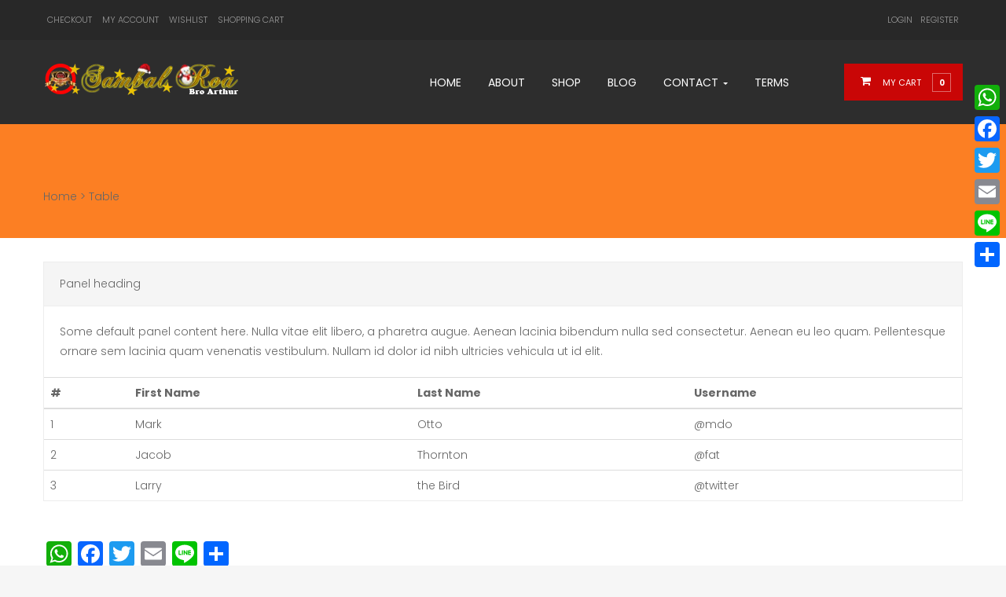

--- FILE ---
content_type: text/html; charset=UTF-8
request_url: https://sambalroa.com/table/
body_size: 20166
content:
<!DOCTYPE html>
<html lang="en-US">
<head>
	<meta charset="UTF-8">
	<meta name="viewport" content="width=device-width">
	<link rel="profile" href="http://gmpg.org/xfn/11">
	<link rel="pingback" href="https://sambalroa.com/xmlrpc.php">
					<script>document.documentElement.className = document.documentElement.className + ' yes-js js_active js'</script>
				<title>Table &#8211; SAMBEL ROA MANADO | SAMBAL CAKALANG BRO ARTHUR</title>
<meta name='robots' content='max-image-preview:large' />
<link rel='dns-prefetch' href='//static.addtoany.com' />
<link rel='dns-prefetch' href='//fonts.googleapis.com' />
<link rel="alternate" type="application/rss+xml" title="SAMBEL ROA MANADO | SAMBAL CAKALANG BRO ARTHUR &raquo; Feed" href="https://sambalroa.com/feed/" />
<link rel="alternate" type="application/rss+xml" title="SAMBEL ROA MANADO | SAMBAL CAKALANG BRO ARTHUR &raquo; Comments Feed" href="https://sambalroa.com/comments/feed/" />
<script type="text/javascript">
/* <![CDATA[ */
window._wpemojiSettings = {"baseUrl":"https:\/\/s.w.org\/images\/core\/emoji\/15.0.3\/72x72\/","ext":".png","svgUrl":"https:\/\/s.w.org\/images\/core\/emoji\/15.0.3\/svg\/","svgExt":".svg","source":{"concatemoji":"https:\/\/sambalroa.com\/wp-includes\/js\/wp-emoji-release.min.js?ver=6.5.7"}};
/*! This file is auto-generated */
!function(i,n){var o,s,e;function c(e){try{var t={supportTests:e,timestamp:(new Date).valueOf()};sessionStorage.setItem(o,JSON.stringify(t))}catch(e){}}function p(e,t,n){e.clearRect(0,0,e.canvas.width,e.canvas.height),e.fillText(t,0,0);var t=new Uint32Array(e.getImageData(0,0,e.canvas.width,e.canvas.height).data),r=(e.clearRect(0,0,e.canvas.width,e.canvas.height),e.fillText(n,0,0),new Uint32Array(e.getImageData(0,0,e.canvas.width,e.canvas.height).data));return t.every(function(e,t){return e===r[t]})}function u(e,t,n){switch(t){case"flag":return n(e,"\ud83c\udff3\ufe0f\u200d\u26a7\ufe0f","\ud83c\udff3\ufe0f\u200b\u26a7\ufe0f")?!1:!n(e,"\ud83c\uddfa\ud83c\uddf3","\ud83c\uddfa\u200b\ud83c\uddf3")&&!n(e,"\ud83c\udff4\udb40\udc67\udb40\udc62\udb40\udc65\udb40\udc6e\udb40\udc67\udb40\udc7f","\ud83c\udff4\u200b\udb40\udc67\u200b\udb40\udc62\u200b\udb40\udc65\u200b\udb40\udc6e\u200b\udb40\udc67\u200b\udb40\udc7f");case"emoji":return!n(e,"\ud83d\udc26\u200d\u2b1b","\ud83d\udc26\u200b\u2b1b")}return!1}function f(e,t,n){var r="undefined"!=typeof WorkerGlobalScope&&self instanceof WorkerGlobalScope?new OffscreenCanvas(300,150):i.createElement("canvas"),a=r.getContext("2d",{willReadFrequently:!0}),o=(a.textBaseline="top",a.font="600 32px Arial",{});return e.forEach(function(e){o[e]=t(a,e,n)}),o}function t(e){var t=i.createElement("script");t.src=e,t.defer=!0,i.head.appendChild(t)}"undefined"!=typeof Promise&&(o="wpEmojiSettingsSupports",s=["flag","emoji"],n.supports={everything:!0,everythingExceptFlag:!0},e=new Promise(function(e){i.addEventListener("DOMContentLoaded",e,{once:!0})}),new Promise(function(t){var n=function(){try{var e=JSON.parse(sessionStorage.getItem(o));if("object"==typeof e&&"number"==typeof e.timestamp&&(new Date).valueOf()<e.timestamp+604800&&"object"==typeof e.supportTests)return e.supportTests}catch(e){}return null}();if(!n){if("undefined"!=typeof Worker&&"undefined"!=typeof OffscreenCanvas&&"undefined"!=typeof URL&&URL.createObjectURL&&"undefined"!=typeof Blob)try{var e="postMessage("+f.toString()+"("+[JSON.stringify(s),u.toString(),p.toString()].join(",")+"));",r=new Blob([e],{type:"text/javascript"}),a=new Worker(URL.createObjectURL(r),{name:"wpTestEmojiSupports"});return void(a.onmessage=function(e){c(n=e.data),a.terminate(),t(n)})}catch(e){}c(n=f(s,u,p))}t(n)}).then(function(e){for(var t in e)n.supports[t]=e[t],n.supports.everything=n.supports.everything&&n.supports[t],"flag"!==t&&(n.supports.everythingExceptFlag=n.supports.everythingExceptFlag&&n.supports[t]);n.supports.everythingExceptFlag=n.supports.everythingExceptFlag&&!n.supports.flag,n.DOMReady=!1,n.readyCallback=function(){n.DOMReady=!0}}).then(function(){return e}).then(function(){var e;n.supports.everything||(n.readyCallback(),(e=n.source||{}).concatemoji?t(e.concatemoji):e.wpemoji&&e.twemoji&&(t(e.twemoji),t(e.wpemoji)))}))}((window,document),window._wpemojiSettings);
/* ]]> */
</script>
<style id='wp-emoji-styles-inline-css' type='text/css'>

	img.wp-smiley, img.emoji {
		display: inline !important;
		border: none !important;
		box-shadow: none !important;
		height: 1em !important;
		width: 1em !important;
		margin: 0 0.07em !important;
		vertical-align: -0.1em !important;
		background: none !important;
		padding: 0 !important;
	}
</style>
<link rel='stylesheet' id='wp-block-library-css' href='https://sambalroa.com/wp-includes/css/dist/block-library/style.min.css?ver=6.5.7' type='text/css' media='all' />
<link rel='stylesheet' id='wc-blocks-vendors-style-css' href='https://sambalroa.com/wp-content/plugins/woocommerce/packages/woocommerce-blocks/build/wc-blocks-vendors-style.css?ver=9.8.5' type='text/css' media='all' />
<link rel='stylesheet' id='wc-blocks-style-css' href='https://sambalroa.com/wp-content/plugins/woocommerce/packages/woocommerce-blocks/build/wc-blocks-style.css?ver=9.8.5' type='text/css' media='all' />
<link rel='stylesheet' id='jquery-selectBox-css' href='https://sambalroa.com/wp-content/plugins/yith-woocommerce-wishlist/assets/css/jquery.selectBox.css?ver=1.2.0' type='text/css' media='all' />
<link rel='stylesheet' id='yith-wcwl-font-awesome-css' href='https://sambalroa.com/wp-content/plugins/yith-woocommerce-wishlist/assets/css/font-awesome.css?ver=4.7.0' type='text/css' media='all' />
<link rel='stylesheet' id='woocommerce_prettyPhoto_css-css' href='//sambalroa.com/wp-content/plugins/woocommerce/assets/css/prettyPhoto.css?ver=3.1.6' type='text/css' media='all' />
<link rel='stylesheet' id='yith-wcwl-main-css' href='https://sambalroa.com/wp-content/plugins/yith-woocommerce-wishlist/assets/css/style.css?ver=3.20.0' type='text/css' media='all' />
<style id='classic-theme-styles-inline-css' type='text/css'>
/*! This file is auto-generated */
.wp-block-button__link{color:#fff;background-color:#32373c;border-radius:9999px;box-shadow:none;text-decoration:none;padding:calc(.667em + 2px) calc(1.333em + 2px);font-size:1.125em}.wp-block-file__button{background:#32373c;color:#fff;text-decoration:none}
</style>
<style id='global-styles-inline-css' type='text/css'>
body{--wp--preset--color--black: #000000;--wp--preset--color--cyan-bluish-gray: #abb8c3;--wp--preset--color--white: #ffffff;--wp--preset--color--pale-pink: #f78da7;--wp--preset--color--vivid-red: #cf2e2e;--wp--preset--color--luminous-vivid-orange: #ff6900;--wp--preset--color--luminous-vivid-amber: #fcb900;--wp--preset--color--light-green-cyan: #7bdcb5;--wp--preset--color--vivid-green-cyan: #00d084;--wp--preset--color--pale-cyan-blue: #8ed1fc;--wp--preset--color--vivid-cyan-blue: #0693e3;--wp--preset--color--vivid-purple: #9b51e0;--wp--preset--gradient--vivid-cyan-blue-to-vivid-purple: linear-gradient(135deg,rgba(6,147,227,1) 0%,rgb(155,81,224) 100%);--wp--preset--gradient--light-green-cyan-to-vivid-green-cyan: linear-gradient(135deg,rgb(122,220,180) 0%,rgb(0,208,130) 100%);--wp--preset--gradient--luminous-vivid-amber-to-luminous-vivid-orange: linear-gradient(135deg,rgba(252,185,0,1) 0%,rgba(255,105,0,1) 100%);--wp--preset--gradient--luminous-vivid-orange-to-vivid-red: linear-gradient(135deg,rgba(255,105,0,1) 0%,rgb(207,46,46) 100%);--wp--preset--gradient--very-light-gray-to-cyan-bluish-gray: linear-gradient(135deg,rgb(238,238,238) 0%,rgb(169,184,195) 100%);--wp--preset--gradient--cool-to-warm-spectrum: linear-gradient(135deg,rgb(74,234,220) 0%,rgb(151,120,209) 20%,rgb(207,42,186) 40%,rgb(238,44,130) 60%,rgb(251,105,98) 80%,rgb(254,248,76) 100%);--wp--preset--gradient--blush-light-purple: linear-gradient(135deg,rgb(255,206,236) 0%,rgb(152,150,240) 100%);--wp--preset--gradient--blush-bordeaux: linear-gradient(135deg,rgb(254,205,165) 0%,rgb(254,45,45) 50%,rgb(107,0,62) 100%);--wp--preset--gradient--luminous-dusk: linear-gradient(135deg,rgb(255,203,112) 0%,rgb(199,81,192) 50%,rgb(65,88,208) 100%);--wp--preset--gradient--pale-ocean: linear-gradient(135deg,rgb(255,245,203) 0%,rgb(182,227,212) 50%,rgb(51,167,181) 100%);--wp--preset--gradient--electric-grass: linear-gradient(135deg,rgb(202,248,128) 0%,rgb(113,206,126) 100%);--wp--preset--gradient--midnight: linear-gradient(135deg,rgb(2,3,129) 0%,rgb(40,116,252) 100%);--wp--preset--font-size--small: 13px;--wp--preset--font-size--medium: 20px;--wp--preset--font-size--large: 36px;--wp--preset--font-size--x-large: 42px;--wp--preset--spacing--20: 0.44rem;--wp--preset--spacing--30: 0.67rem;--wp--preset--spacing--40: 1rem;--wp--preset--spacing--50: 1.5rem;--wp--preset--spacing--60: 2.25rem;--wp--preset--spacing--70: 3.38rem;--wp--preset--spacing--80: 5.06rem;--wp--preset--shadow--natural: 6px 6px 9px rgba(0, 0, 0, 0.2);--wp--preset--shadow--deep: 12px 12px 50px rgba(0, 0, 0, 0.4);--wp--preset--shadow--sharp: 6px 6px 0px rgba(0, 0, 0, 0.2);--wp--preset--shadow--outlined: 6px 6px 0px -3px rgba(255, 255, 255, 1), 6px 6px rgba(0, 0, 0, 1);--wp--preset--shadow--crisp: 6px 6px 0px rgba(0, 0, 0, 1);}:where(.is-layout-flex){gap: 0.5em;}:where(.is-layout-grid){gap: 0.5em;}body .is-layout-flex{display: flex;}body .is-layout-flex{flex-wrap: wrap;align-items: center;}body .is-layout-flex > *{margin: 0;}body .is-layout-grid{display: grid;}body .is-layout-grid > *{margin: 0;}:where(.wp-block-columns.is-layout-flex){gap: 2em;}:where(.wp-block-columns.is-layout-grid){gap: 2em;}:where(.wp-block-post-template.is-layout-flex){gap: 1.25em;}:where(.wp-block-post-template.is-layout-grid){gap: 1.25em;}.has-black-color{color: var(--wp--preset--color--black) !important;}.has-cyan-bluish-gray-color{color: var(--wp--preset--color--cyan-bluish-gray) !important;}.has-white-color{color: var(--wp--preset--color--white) !important;}.has-pale-pink-color{color: var(--wp--preset--color--pale-pink) !important;}.has-vivid-red-color{color: var(--wp--preset--color--vivid-red) !important;}.has-luminous-vivid-orange-color{color: var(--wp--preset--color--luminous-vivid-orange) !important;}.has-luminous-vivid-amber-color{color: var(--wp--preset--color--luminous-vivid-amber) !important;}.has-light-green-cyan-color{color: var(--wp--preset--color--light-green-cyan) !important;}.has-vivid-green-cyan-color{color: var(--wp--preset--color--vivid-green-cyan) !important;}.has-pale-cyan-blue-color{color: var(--wp--preset--color--pale-cyan-blue) !important;}.has-vivid-cyan-blue-color{color: var(--wp--preset--color--vivid-cyan-blue) !important;}.has-vivid-purple-color{color: var(--wp--preset--color--vivid-purple) !important;}.has-black-background-color{background-color: var(--wp--preset--color--black) !important;}.has-cyan-bluish-gray-background-color{background-color: var(--wp--preset--color--cyan-bluish-gray) !important;}.has-white-background-color{background-color: var(--wp--preset--color--white) !important;}.has-pale-pink-background-color{background-color: var(--wp--preset--color--pale-pink) !important;}.has-vivid-red-background-color{background-color: var(--wp--preset--color--vivid-red) !important;}.has-luminous-vivid-orange-background-color{background-color: var(--wp--preset--color--luminous-vivid-orange) !important;}.has-luminous-vivid-amber-background-color{background-color: var(--wp--preset--color--luminous-vivid-amber) !important;}.has-light-green-cyan-background-color{background-color: var(--wp--preset--color--light-green-cyan) !important;}.has-vivid-green-cyan-background-color{background-color: var(--wp--preset--color--vivid-green-cyan) !important;}.has-pale-cyan-blue-background-color{background-color: var(--wp--preset--color--pale-cyan-blue) !important;}.has-vivid-cyan-blue-background-color{background-color: var(--wp--preset--color--vivid-cyan-blue) !important;}.has-vivid-purple-background-color{background-color: var(--wp--preset--color--vivid-purple) !important;}.has-black-border-color{border-color: var(--wp--preset--color--black) !important;}.has-cyan-bluish-gray-border-color{border-color: var(--wp--preset--color--cyan-bluish-gray) !important;}.has-white-border-color{border-color: var(--wp--preset--color--white) !important;}.has-pale-pink-border-color{border-color: var(--wp--preset--color--pale-pink) !important;}.has-vivid-red-border-color{border-color: var(--wp--preset--color--vivid-red) !important;}.has-luminous-vivid-orange-border-color{border-color: var(--wp--preset--color--luminous-vivid-orange) !important;}.has-luminous-vivid-amber-border-color{border-color: var(--wp--preset--color--luminous-vivid-amber) !important;}.has-light-green-cyan-border-color{border-color: var(--wp--preset--color--light-green-cyan) !important;}.has-vivid-green-cyan-border-color{border-color: var(--wp--preset--color--vivid-green-cyan) !important;}.has-pale-cyan-blue-border-color{border-color: var(--wp--preset--color--pale-cyan-blue) !important;}.has-vivid-cyan-blue-border-color{border-color: var(--wp--preset--color--vivid-cyan-blue) !important;}.has-vivid-purple-border-color{border-color: var(--wp--preset--color--vivid-purple) !important;}.has-vivid-cyan-blue-to-vivid-purple-gradient-background{background: var(--wp--preset--gradient--vivid-cyan-blue-to-vivid-purple) !important;}.has-light-green-cyan-to-vivid-green-cyan-gradient-background{background: var(--wp--preset--gradient--light-green-cyan-to-vivid-green-cyan) !important;}.has-luminous-vivid-amber-to-luminous-vivid-orange-gradient-background{background: var(--wp--preset--gradient--luminous-vivid-amber-to-luminous-vivid-orange) !important;}.has-luminous-vivid-orange-to-vivid-red-gradient-background{background: var(--wp--preset--gradient--luminous-vivid-orange-to-vivid-red) !important;}.has-very-light-gray-to-cyan-bluish-gray-gradient-background{background: var(--wp--preset--gradient--very-light-gray-to-cyan-bluish-gray) !important;}.has-cool-to-warm-spectrum-gradient-background{background: var(--wp--preset--gradient--cool-to-warm-spectrum) !important;}.has-blush-light-purple-gradient-background{background: var(--wp--preset--gradient--blush-light-purple) !important;}.has-blush-bordeaux-gradient-background{background: var(--wp--preset--gradient--blush-bordeaux) !important;}.has-luminous-dusk-gradient-background{background: var(--wp--preset--gradient--luminous-dusk) !important;}.has-pale-ocean-gradient-background{background: var(--wp--preset--gradient--pale-ocean) !important;}.has-electric-grass-gradient-background{background: var(--wp--preset--gradient--electric-grass) !important;}.has-midnight-gradient-background{background: var(--wp--preset--gradient--midnight) !important;}.has-small-font-size{font-size: var(--wp--preset--font-size--small) !important;}.has-medium-font-size{font-size: var(--wp--preset--font-size--medium) !important;}.has-large-font-size{font-size: var(--wp--preset--font-size--large) !important;}.has-x-large-font-size{font-size: var(--wp--preset--font-size--x-large) !important;}
.wp-block-navigation a:where(:not(.wp-element-button)){color: inherit;}
:where(.wp-block-post-template.is-layout-flex){gap: 1.25em;}:where(.wp-block-post-template.is-layout-grid){gap: 1.25em;}
:where(.wp-block-columns.is-layout-flex){gap: 2em;}:where(.wp-block-columns.is-layout-grid){gap: 2em;}
.wp-block-pullquote{font-size: 1.5em;line-height: 1.6;}
</style>
<link rel='stylesheet' id='contact-form-7-css' href='https://sambalroa.com/wp-content/plugins/contact-form-7/includes/css/styles.css?ver=5.7.6' type='text/css' media='all' />
<link rel='stylesheet' id='essential-grid-plugin-settings-css' href='https://sambalroa.com/wp-content/plugins/essential-grid/public/assets/css/settings.css?ver=2.1.0.2' type='text/css' media='all' />
<link rel='stylesheet' id='tp-open-sans-css' href='https://fonts.googleapis.com/css?family=Open+Sans%3A300%2C400%2C600%2C700%2C800&#038;ver=6.5.7' type='text/css' media='all' />
<link rel='stylesheet' id='tp-raleway-css' href='https://fonts.googleapis.com/css?family=Raleway%3A100%2C200%2C300%2C400%2C500%2C600%2C700%2C800%2C900&#038;ver=6.5.7' type='text/css' media='all' />
<link rel='stylesheet' id='tp-droid-serif-css' href='https://fonts.googleapis.com/css?family=Droid+Serif%3A400%2C700&#038;ver=6.5.7' type='text/css' media='all' />
<link rel='stylesheet' id='rs-plugin-settings-css' href='https://sambalroa.com/wp-content/plugins/revslider/public/assets/css/settings.css?ver=5.4.1' type='text/css' media='all' />
<style id='rs-plugin-settings-inline-css' type='text/css'>
#rs-demo-id {}
</style>
<link rel='stylesheet' id='woocommerce-layout-css' href='https://sambalroa.com/wp-content/plugins/woocommerce/assets/css/woocommerce-layout.css?ver=7.6.1' type='text/css' media='all' />
<link rel='stylesheet' id='woocommerce-smallscreen-css' href='https://sambalroa.com/wp-content/plugins/woocommerce/assets/css/woocommerce-smallscreen.css?ver=7.6.1' type='text/css' media='only screen and (max-width: 768px)' />
<link rel='stylesheet' id='woocommerce-general-css' href='https://sambalroa.com/wp-content/plugins/woocommerce/assets/css/woocommerce.css?ver=7.6.1' type='text/css' media='all' />
<style id='woocommerce-inline-inline-css' type='text/css'>
.woocommerce form .form-row .required { visibility: visible; }
</style>
<link rel='stylesheet' id='woo-vou-public-style-css' href='https://sambalroa.com/wp-content/plugins/woocommerce-pdf-vouchers/includes/css/woo-vou-public.css?ver=3.2.2' type='text/css' media='all' />
<link rel='stylesheet' id='jquery-colorbox-css' href='https://sambalroa.com/wp-content/plugins/yith-woocommerce-compare/assets/css/colorbox.css?ver=1.4.21' type='text/css' media='all' />
<link rel='stylesheet' id='strollik-font-css' href='https://fonts.googleapis.com/css?family=Poppins:400,300,500,600,700&#038;subset=latin%2Clatin-ext' type='text/css' media='all' />
<link rel='stylesheet' id='font-awesome-css' href='https://sambalroa.com/wp-content/plugins/js_composer/assets/lib/bower/font-awesome/css/font-awesome.min.css?ver=5.5.4' type='text/css' media='all' />
<style id='font-awesome-inline-css' type='text/css'>
[data-font="FontAwesome"]:before {font-family: 'FontAwesome' !important;content: attr(data-icon) !important;speak: none !important;font-weight: normal !important;font-variant: normal !important;text-transform: none !important;line-height: 1 !important;font-style: normal !important;-webkit-font-smoothing: antialiased !important;-moz-osx-font-smoothing: grayscale !important;}
</style>
<link rel='stylesheet' id='strollik-red-style-css' href='https://sambalroa.com/wp-content/themes/strollik/css/skins/red/style.css?ver=6.5.7' type='text/css' media='all' />
<link rel='stylesheet' id='prettyPhoto-css' href='https://sambalroa.com/wp-content/themes/strollik/css/prettyPhoto.css?ver=6.5.7' type='text/css' media='all' />
<link rel='stylesheet' id='js_composer_front-css' href='https://sambalroa.com/wp-content/plugins/js_composer/assets/css/js_composer.min.css?ver=5.5.4' type='text/css' media='all' />
<link rel='stylesheet' id='strollik-woocommerce-css' href='https://sambalroa.com/wp-content/themes/strollik/css/skins/red/woocommerce.css?ver=1.0' type='text/css' media='all' />
<link rel='stylesheet' id='addtoany-css' href='https://sambalroa.com/wp-content/plugins/add-to-any/addtoany.min.css?ver=1.16' type='text/css' media='all' />
<style id='addtoany-inline-css' type='text/css'>
@media screen and (max-width:980px){
.a2a_floating_style.a2a_vertical_style{display:none;}
}
</style>
<script type="text/javascript" src="https://sambalroa.com/wp-includes/js/jquery/jquery.min.js?ver=3.7.1" id="jquery-core-js"></script>
<script type="text/javascript" src="https://sambalroa.com/wp-includes/js/jquery/jquery-migrate.min.js?ver=3.4.1" id="jquery-migrate-js"></script>
<script type="text/javascript" id="addtoany-core-js-before">
/* <![CDATA[ */
window.a2a_config=window.a2a_config||{};a2a_config.callbacks=[];a2a_config.overlays=[];a2a_config.templates={};
/* ]]> */
</script>
<script type="text/javascript" async src="https://static.addtoany.com/menu/page.js" id="addtoany-core-js"></script>
<script type="text/javascript" async src="https://sambalroa.com/wp-content/plugins/add-to-any/addtoany.min.js?ver=1.1" id="addtoany-jquery-js"></script>
<script type="text/javascript" id="3d-flip-book-client-locale-loader-js-extra">
/* <![CDATA[ */
var FB3D_CLIENT_LOCALE = {"ajaxurl":"https:\/\/sambalroa.com\/wp-admin\/admin-ajax.php","dictionary":{"Table of contents":"Table of contents","Close":"Close","Bookmarks":"Bookmarks","Thumbnails":"Thumbnails","Search":"Search","Share":"Share","Facebook":"Facebook","Twitter":"Twitter","Email":"Email","Play":"Play","Previous page":"Previous page","Next page":"Next page","Zoom in":"Zoom in","Zoom out":"Zoom out","Fit view":"Fit view","Auto play":"Auto play","Full screen":"Full screen","More":"More","Smart pan":"Smart pan","Single page":"Single page","Sounds":"Sounds","Stats":"Stats","Print":"Print","Download":"Download","Goto first page":"Goto first page","Goto last page":"Goto last page"},"images":"https:\/\/sambalroa.com\/wp-content\/plugins\/interactive-3d-flipbook-powered-physics-engine\/assets\/images\/","jsData":{"urls":[],"posts":{"ids_mis":[],"ids":[]},"pages":[],"firstPages":[],"bookCtrlProps":[],"bookTemplates":[]},"key":"3d-flip-book","pdfJS":{"pdfJsLib":"https:\/\/sambalroa.com\/wp-content\/plugins\/interactive-3d-flipbook-powered-physics-engine\/assets\/js\/pdf.min.js?ver=4.3.136","pdfJsWorker":"https:\/\/sambalroa.com\/wp-content\/plugins\/interactive-3d-flipbook-powered-physics-engine\/assets\/js\/pdf.worker.js?ver=4.3.136","stablePdfJsLib":"https:\/\/sambalroa.com\/wp-content\/plugins\/interactive-3d-flipbook-powered-physics-engine\/assets\/js\/stable\/pdf.min.js?ver=2.5.207","stablePdfJsWorker":"https:\/\/sambalroa.com\/wp-content\/plugins\/interactive-3d-flipbook-powered-physics-engine\/assets\/js\/stable\/pdf.worker.js?ver=2.5.207","pdfJsCMapUrl":"https:\/\/sambalroa.com\/wp-content\/plugins\/interactive-3d-flipbook-powered-physics-engine\/assets\/cmaps\/"},"cacheurl":"https:\/\/sambalroa.com\/wp-content\/uploads\/3d-flip-book\/cache\/","pluginsurl":"https:\/\/sambalroa.com\/wp-content\/plugins\/","pluginurl":"https:\/\/sambalroa.com\/wp-content\/plugins\/interactive-3d-flipbook-powered-physics-engine\/","thumbnailSize":{"width":"150","height":"150"},"version":"1.16.15"};
/* ]]> */
</script>
<script type="text/javascript" src="https://sambalroa.com/wp-content/plugins/interactive-3d-flipbook-powered-physics-engine/assets/js/client-locale-loader.js?ver=1.16.15" id="3d-flip-book-client-locale-loader-js" async="async" data-wp-strategy="async"></script>
<script type="text/javascript" src="https://sambalroa.com/wp-content/plugins/essential-grid/public/assets/js/lightbox.js?ver=2.1.0.2" id="themepunchboxext-js"></script>
<script type="text/javascript" src="https://sambalroa.com/wp-content/plugins/essential-grid/public/assets/js/jquery.themepunch.tools.min.js?ver=2.1.0.2" id="tp-tools-js"></script>
<script type="text/javascript" src="https://sambalroa.com/wp-content/plugins/revslider/public/assets/js/jquery.themepunch.revolution.min.js?ver=5.4.1" id="revmin-js"></script>
<script type="text/javascript" src="https://sambalroa.com/wp-content/plugins/woocommerce/assets/js/jquery-blockui/jquery.blockUI.min.js?ver=2.7.0-wc.7.6.1" id="jquery-blockui-js"></script>
<script type="text/javascript" id="wc-add-to-cart-js-extra">
/* <![CDATA[ */
var wc_add_to_cart_params = {"ajax_url":"\/wp-admin\/admin-ajax.php","wc_ajax_url":"\/?wc-ajax=%%endpoint%%","i18n_view_cart":"View cart","cart_url":"https:\/\/sambalroa.com\/cart\/","is_cart":"","cart_redirect_after_add":"yes"};
/* ]]> */
</script>
<script type="text/javascript" src="https://sambalroa.com/wp-content/plugins/woocommerce/assets/js/frontend/add-to-cart.min.js?ver=7.6.1" id="wc-add-to-cart-js"></script>
<script type="text/javascript" src="https://sambalroa.com/wp-content/plugins/js_composer/assets/js/vendors/woocommerce-add-to-cart.js?ver=5.5.4" id="vc_woocommerce-add-to-cart-js-js"></script>
<script type="text/javascript" src="https://sambalroa.com/wp-content/themes/strollik/js/bootstrap.min.js?ver=20130402" id="bootstrap-min-js"></script>
<script type="text/javascript" src="https://sambalroa.com/wp-content/plugins/pbrthemer/vendors/../assets/js/elevatezoom/elevatezoom-min.js?ver=6.5.7" id="pbrthemer-elevatezoom-js"></script>
<link rel="https://api.w.org/" href="https://sambalroa.com/wp-json/" /><link rel="alternate" type="application/json" href="https://sambalroa.com/wp-json/wp/v2/pages/4185" /><link rel="EditURI" type="application/rsd+xml" title="RSD" href="https://sambalroa.com/xmlrpc.php?rsd" />
<meta name="generator" content="WordPress 6.5.7" />
<meta name="generator" content="WooCommerce 7.6.1" />
<link rel="canonical" href="https://sambalroa.com/table/" />
<link rel='shortlink' href='https://sambalroa.com/?p=4185' />
<link rel="alternate" type="application/json+oembed" href="https://sambalroa.com/wp-json/oembed/1.0/embed?url=https%3A%2F%2Fsambalroa.com%2Ftable%2F" />
<link rel="alternate" type="text/xml+oembed" href="https://sambalroa.com/wp-json/oembed/1.0/embed?url=https%3A%2F%2Fsambalroa.com%2Ftable%2F&#038;format=xml" />

            <!--/ Facebook Thumb Fixer Open Graph /-->
            <meta property="og:type" content="article" />
            <meta property="og:url" content="https://sambalroa.com/table/" />
            <meta property="og:title" content="Table" />
            <meta property="og:description" content="Panel headingSome default panel content here. Nulla vitae elit libero, a pharetra augue. Aenean lacinia bibendum nulla sed consectetur. Aenean eu leo quam. Pellentesque o" />
            <meta property="og:site_name" content="SAMBEL ROA MANADO | SAMBAL CAKALANG BRO ARTHUR" />
            <meta property="og:image" content="https://sambalroa.com/wp-content/uploads/2023/03/tumbnail-fb.jpg" />
            <meta property="og:image:alt" content="" />
            <meta property="og:image:width" content="" />
            <meta property="og:image:height" content="" />

            <meta itemscope itemtype="article" />
            <meta itemprop="description" content="Panel headingSome default panel content here. Nulla vitae elit libero, a pharetra augue. Aenean lacinia bibendum nulla sed consectetur. Aenean eu leo quam. Pellentesque o" />
            <meta itemprop="image" content="https://sambalroa.com/wp-content/uploads/2023/03/tumbnail-fb.jpg" />

            <meta name="twitter:card" content="summary_large_image" />
            <meta name="twitter:url" content="https://sambalroa.com/table/" />
            <meta name="twitter:title" content="Table" />
            <meta name="twitter:description" content="Panel headingSome default panel content here. Nulla vitae elit libero, a pharetra augue. Aenean lacinia bibendum nulla sed consectetur. Aenean eu leo quam. Pellentesque o" />
            <meta name="twitter:image" content="" />
            
	<meta property="fb:app_id" content="234842960280308" />
	
		<script type="text/javascript">
			var ajaxRevslider;
			
			jQuery(document).ready(function() {
				// CUSTOM AJAX CONTENT LOADING FUNCTION
				ajaxRevslider = function(obj) {
				
					// obj.type : Post Type
					// obj.id : ID of Content to Load
					// obj.aspectratio : The Aspect Ratio of the Container / Media
					// obj.selector : The Container Selector where the Content of Ajax will be injected. It is done via the Essential Grid on Return of Content
					
					var content = "";

					data = {};
					
					data.action = 'revslider_ajax_call_front';
					data.client_action = 'get_slider_html';
					data.token = '83b6c03052';
					data.type = obj.type;
					data.id = obj.id;
					data.aspectratio = obj.aspectratio;
					
					// SYNC AJAX REQUEST
					jQuery.ajax({
						type:"post",
						url:"https://sambalroa.com/wp-admin/admin-ajax.php",
						dataType: 'json',
						data:data,
						async:false,
						success: function(ret, textStatus, XMLHttpRequest) {
							if(ret.success == true)
								content = ret.data;								
						},
						error: function(e) {
							console.log(e);
						}
					});
					
					 // FIRST RETURN THE CONTENT WHEN IT IS LOADED !!
					 return content;						 
				};
				
				// CUSTOM AJAX FUNCTION TO REMOVE THE SLIDER
				var ajaxRemoveRevslider = function(obj) {
					return jQuery(obj.selector+" .rev_slider").revkill();
				};

				// EXTEND THE AJAX CONTENT LOADING TYPES WITH TYPE AND FUNCTION
				var extendessential = setInterval(function() {
					if (jQuery.fn.tpessential != undefined) {
						clearInterval(extendessential);
						if(typeof(jQuery.fn.tpessential.defaults) !== 'undefined') {
							jQuery.fn.tpessential.defaults.ajaxTypes.push({type:"revslider",func:ajaxRevslider,killfunc:ajaxRemoveRevslider,openAnimationSpeed:0.3});   
							// type:  Name of the Post to load via Ajax into the Essential Grid Ajax Container
							// func: the Function Name which is Called once the Item with the Post Type has been clicked
							// killfunc: function to kill in case the Ajax Window going to be removed (before Remove function !
							// openAnimationSpeed: how quick the Ajax Content window should be animated (default is 0.3)
						}
					}
				},30);
			});
		</script>
		    <script>
        ( function( $ ) {
                $(document).ready(function() {
                    $('li.menu-item-language-current').find('ul.sub-menu').addClass('dropdown-menu');
                });
            }
        )( jQuery )
    </script>
    	<noscript><style>.woocommerce-product-gallery{ opacity: 1 !important; }</style></noscript>
	<meta name="generator" content="Powered by WPBakery Page Builder - drag and drop page builder for WordPress."/>
<!--[if lte IE 9]><link rel="stylesheet" type="text/css" href="https://sambalroa.com/wp-content/plugins/js_composer/assets/css/vc_lte_ie9.min.css" media="screen"><![endif]-->	<style type="text/css" id="strollik-header-css">
													</style>

	<meta name="generator" content="Powered by Slider Revolution 5.4.1 - responsive, Mobile-Friendly Slider Plugin for WordPress with comfortable drag and drop interface." />
        <script type="text/javascript">
            var ajaxurl = 'https://sambalroa.com/wp-admin/admin-ajax.php';
        </script>
        <link rel="icon" href="https://sambalroa.com/wp-content/uploads/2017/05/cropped-sambal-roa-favicon-32x32.png" sizes="32x32" />
<link rel="icon" href="https://sambalroa.com/wp-content/uploads/2017/05/cropped-sambal-roa-favicon-192x192.png" sizes="192x192" />
<link rel="apple-touch-icon" href="https://sambalroa.com/wp-content/uploads/2017/05/cropped-sambal-roa-favicon-180x180.png" />
<meta name="msapplication-TileImage" content="https://sambalroa.com/wp-content/uploads/2017/05/cropped-sambal-roa-favicon-270x270.png" />
		<style type="text/css" id="wp-custom-css">
			/*
Anda bisa menambahkan CSS di sini.

Klik ikon bantuan di atas untuk info lebih lanjut.
*/		</style>
		   <noscript><style type="text/css"> .wpb_animate_when_almost_visible { opacity: 1; }</style></noscript></head>

<body class="page-template-default page page-id-4185 wp-custom-logo theme-strollik woocommerce-no-js masthead-fixed singular wpb-js-composer js-comp-ver-5.5.4 vc_responsive">
<div id="page" class="hfeed site"><div class="pbr-page-inner row-offcanvas row-offcanvas-left">
		<section id="pbr-topbar" class="pbr-topbar hidden-xs hidden-sm">
	<div class="container"><div class="inner">
        <div class="user-login pull-right">
            <ul class="list-inline">
                                    <li><a href="#"  data-toggle="modal" data-target="#modalLoginForm" class="pbr-user-login">Login</a></li><li><a href="https://sambalroa.com/my-account/" class="pbr-user-register">Register</a></li> 
                            </ul>                 
        </div>
        <div class="pull-left">
                         
            <nav class="pbr-topmenu" role="navigation">
                <div class="menu-acount-container"><ul id="main-topmenu" class="pbr-menu-top list-inline list-square"><li id="menu-item-7206" class="menu-item menu-item-type-post_type menu-item-object-page menu-item-7206"><a href="https://sambalroa.com/checkout/">Checkout</a></li>
<li id="menu-item-7207" class="menu-item menu-item-type-post_type menu-item-object-page menu-item-7207"><a href="https://sambalroa.com/my-account/">My Account</a></li>
<li id="menu-item-7249" class="menu-item menu-item-type-post_type menu-item-object-page menu-item-7249"><a href="https://sambalroa.com/wishlist-2/">Wishlist</a></li>
<li id="menu-item-7208" class="menu-item menu-item-type-post_type menu-item-object-page menu-item-7208"><a href="https://sambalroa.com/cart/">Shopping Cart</a></li>
</ul></div>            </nav>
   
                                        
        </div>
	</div></div>	
</section><div class="topbar-mobile  hidden-lg hidden-md">
    <div class="active-mobile pull-left">
        <button data-toggle="offcanvas" class="btn btn-offcanvas btn-toggle-canvas offcanvas" type="button">
           <i class="fa fa-bars"></i>
        </button>
    </div>
    <div class="topbar-inner pull-left">
        <div class="active-mobile search-popup pull-left">
            <span class="fa fa-search"></span>
            <div class="active-content">
                		<form method="get" class="input-group search-category" action="https://sambalroa.com/"><div class="input-group-addon search-category-container">
		  <div class="select">
		    <select  name='product_cat' id='product_cat' class='dropdown_product_cat'>
	<option value='' selected='selected'>Select a category</option>
	<option class="level-0" value="sambal-cakalang">Cakalang&nbsp;&nbsp;(1)</option>
	<option class="level-0" value="sambal-roa-cakalang">Roa &amp; Cakalang&nbsp;&nbsp;(4)</option>
	<option class="level-0" value="roa-besar">Roa Besar&nbsp;&nbsp;(1)</option>
	<option class="level-0" value="roa-hot">Roa Hot&nbsp;&nbsp;(1)</option>
	<option class="level-0" value="roa-kecil">Roa Kecil&nbsp;&nbsp;(1)</option>
</select>
		  </div>
		</div>
		<input name="s" maxlength="60" class="form-control search-category-input" type="text" size="20" placeholder="What do you need..."> 

		<div class="input-group-btn">
		    <label class="btn btn-link btn-search">
		      <span class="title-search hidden">Search</span>
		      <input type="submit" class="fa searchsubmit" value="&#xf002;"/>
		    </label>
		    <input type="hidden" name="post_type" value="product"/>
		</div>
		</form>
		            </div>
        </div>
        <div class="active-mobile setting-popup pull-left">
            <span class="fa fa-user"></span>
            <div class="active-content">
                                    <div class="pull-left">
                        <div class="menu-acount-container"><ul id="menu-acount" class="menu-topbar"><li class="menu-item menu-item-type-post_type menu-item-object-page menu-item-7206"><a href="https://sambalroa.com/checkout/">Checkout</a></li>
<li class="menu-item menu-item-type-post_type menu-item-object-page menu-item-7207"><a href="https://sambalroa.com/my-account/">My Account</a></li>
<li class="menu-item menu-item-type-post_type menu-item-object-page menu-item-7249"><a href="https://sambalroa.com/wishlist-2/">Wishlist</a></li>
<li class="menu-item menu-item-type-post_type menu-item-object-page menu-item-7208"><a href="https://sambalroa.com/cart/">Shopping Cart</a></li>
</ul></div>                    </div>
                            </div>
        </div>
        <div class="active-mobile pull-left cart-popup">
            <span class="fa fa-shopping-cart"></span>
            <div class="active-content">
                <div class="widget_shopping_cart_content"></div>
            </div>
        </div>  
    </div>       
</div>
	<header id="pbr-masthead" class="site-header pbr-header-default" role="banner">
		<div class="has-sticky">
			<div class="container">
				<div class="logo-wrapper pull-left">
		 			<div id="pbr-logo" class="logo">
    <a href="https://sambalroa.com/" class="custom-logo-link" rel="home"><img width="250" height="40" src="https://sambalroa.com/wp-content/uploads/2017/12/cropped-sambal-roa-text-1.png" class="custom-logo" alt="SAMBEL ROA MANADO | SAMBAL CAKALANG BRO ARTHUR" decoding="async" /></a></div>
				</div>
				
				<div class="pbr-header-right pull-right hidden-xs hidden-sm">
					<div class="header-inner">	
						<div class="pull-right">
							<div class="pbr-topcart">
 <div id="cart" class="dropdown version-2">
        
        <a class="dropdown-toggle mini-cart" data-toggle="dropdown" aria-expanded="true" role="button" aria-haspopup="true" data-delay="0" href="#" title="View your shopping cart">
            <span class="text-skin cart-icon">
                <i class="fa fa-shopping-cart"></i>
            </span>

            <span class="title-cart">My Cart </span>
             <span class="mini-cart-items"> 0 <em>item</em> </span> <span class="mini-cart-total"> <span class="woocommerce-Price-amount amount"><bdi><span class="woocommerce-Price-currencySymbol">Rp</span>0</bdi></span> </span>
            </a>            
        <div class="dropdown-menu"><div class="widget_shopping_cart_content">
            

	<p class="woocommerce-mini-cart__empty-message">No products in the cart.</p>


        </div></div>
    </div>
</div>    						</div>						
					</div>
				</div>
				<div id="pbr-mainmenu" class="pbr-mainmenu pull-right">
					<div class="inner navbar-mega-light"><nav  data-duration="300" class="hidden-xs hidden-sm pbr-megamenu  animate navbar navbar-mega" role="navigation">
        
	    <div class="collapse navbar-collapse navbar-mega-collapse"><ul id="primary-menu" class="nav navbar-nav megamenu"><li id="menu-item-7209" class="menu-item menu-item-type-post_type menu-item-object-page menu-item-home menu-item-7209 level-0"><a href="https://sambalroa.com/">Home</a></li>
<li id="menu-item-7210" class="menu-item menu-item-type-post_type menu-item-object-page menu-item-7210 level-0"><a href="https://sambalroa.com/tentang-sambal-roa-bro-arthur/">About</a></li>
<li id="menu-item-7584" class="menu-item menu-item-type-post_type menu-item-object-page menu-item-7584 level-0"><a href="https://sambalroa.com/shop/">Shop</a></li>
<li id="menu-item-7283" class="menu-item menu-item-type-taxonomy menu-item-object-category menu-item-7283 level-0"><a href="https://sambalroa.com/category/blog/">Blog</a></li>
<li id="menu-item-7187" class="menu-item menu-item-type-post_type menu-item-object-page menu-item-has-children dropdown menu-item-7187 level-0"><a href="https://sambalroa.com/contact/" class="dropdown-toggle" >Contact <b class="caret"></b></a>
<ul class="dropdown-menu">
	<li id="menu-item-7884" class="menu-item menu-item-type-post_type menu-item-object-page menu-item-7884 level-1"><a href="https://sambalroa.com/konfirmasi-pembayaran/">Payment Confirmation</a></li>
</ul>
</li>
<li id="menu-item-7708" class="menu-item menu-item-type-post_type menu-item-object-page menu-item-privacy-policy menu-item-7708 level-0"><a href="https://sambalroa.com/terms-and-conditions/">Terms</a></li>
</ul></div></nav></div>
				</div>
			</div>
		</div>
	</header><!-- #masthead -->

		
	<section id="main" class="site-main">
<section id="pbr-breadscrumb" class="pbr-breadscrumb" ><div class="container"><ol class="breadcrumb"><li><a href="https://sambalroa.com">Home</a> &#62;</li> <li>Table</li><li class="active"><h1>Table</h1></li></ol></div></section><section id="main-container" class="container inner">
	<div class="row">
					 
	 	
 	 

			
		<div id="main-content" class="main-content col-xs-12 col-xs-12 col-md-12">
			<div id="primary" class="content-area">
				<div id="content" class="site-content" role="main">

					
<article id="post-4185" class="post-4185 page type-page status-publish hentry">
	<div class="entry-content-page">
		<div class="wpb-container vc_row wpb_row vc_row-fluid"><div class="container"><div class="row"><div class="wpb_column vc_column_container vc_col-sm-12"><div class="vc_column-inner"><div class="wpb_wrapper">
	<div class="wpb_text_column wpb_content_element " >
		<div class="wpb_wrapper">
			<div class="panel panel-default">
<div class="panel-heading">Panel heading</div>
<div class="panel-body">
<p>Some default panel content here. Nulla vitae elit libero, a pharetra augue. Aenean lacinia bibendum nulla sed consectetur. Aenean eu leo quam. Pellentesque ornare sem lacinia quam venenatis vestibulum. Nullam id dolor id nibh ultricies vehicula ut id elit.</p>
</div>
<table class="table">
<thead>
<tr>
<th>#</th>
<th>First Name</th>
<th>Last Name</th>
<th>Username</th>
</tr>
</thead>
<tbody>
<tr>
<td>1</td>
<td>Mark</td>
<td>Otto</td>
<td>@mdo</td>
</tr>
<tr>
<td>2</td>
<td>Jacob</td>
<td>Thornton</td>
<td>@fat</td>
</tr>
<tr>
<td>3</td>
<td>Larry</td>
<td>the Bird</td>
<td>@twitter</td>
</tr>
</tbody>
</table>
</div>

		</div>
	</div>
</div></div></div></div></div></div>
<div class="addtoany_share_save_container addtoany_content addtoany_content_bottom"><div class="a2a_kit a2a_kit_size_32 addtoany_list" data-a2a-url="https://sambalroa.com/table/" data-a2a-title="Table"><a class="a2a_button_whatsapp" href="https://www.addtoany.com/add_to/whatsapp?linkurl=https%3A%2F%2Fsambalroa.com%2Ftable%2F&amp;linkname=Table" title="WhatsApp" rel="nofollow noopener" target="_blank"></a><a class="a2a_button_facebook" href="https://www.addtoany.com/add_to/facebook?linkurl=https%3A%2F%2Fsambalroa.com%2Ftable%2F&amp;linkname=Table" title="Facebook" rel="nofollow noopener" target="_blank"></a><a class="a2a_button_twitter" href="https://www.addtoany.com/add_to/twitter?linkurl=https%3A%2F%2Fsambalroa.com%2Ftable%2F&amp;linkname=Table" title="Twitter" rel="nofollow noopener" target="_blank"></a><a class="a2a_button_email" href="https://www.addtoany.com/add_to/email?linkurl=https%3A%2F%2Fsambalroa.com%2Ftable%2F&amp;linkname=Table" title="Email" rel="nofollow noopener" target="_blank"></a><a class="a2a_button_line" href="https://www.addtoany.com/add_to/line?linkurl=https%3A%2F%2Fsambalroa.com%2Ftable%2F&amp;linkname=Table" title="Line" rel="nofollow noopener" target="_blank"></a><a class="a2a_dd addtoany_share_save addtoany_share" href="https://www.addtoany.com/share"></a></div></div>   	</div><!-- .entry-content -->
</article><!-- #post-## -->

				</div><!-- #content -->
			</div><!-- #primary -->
						
		</div><!-- #main-content -->
		
	</div>	
</section>

		</section><!-- #main -->
				
		<footer id="pbr-footer" class="pbr-footer default" role="contentinfo">
			<div class="inner">				
									 
		
	<section class="footer-top">
		<div class="container">
			<div class="row">
									<div class="col-lg-8 col-md-8 col-sm-6 col-xs-12">
						<div class="wow fadeInUp" data-wow-duration='0.8s' data-wow-delay="600ms" >
							<aside id="text-17" class="widget-footer clearfix widget_text">			<div class="textwidget"><div class="media">
<div class="pull-left"><i class="fa fa-automobile"></i></div>
<div class="media-body">
<h3>Gunakan Kupon: JAKARTA</h3>
<h3>FREE ongkir DKI Jakarta</h3>
<p>dengan pembelian minimum 300rb!</p>
</div>
</div>
</div>
		</aside>						</div>
					</div>
													<div class="col-lg-4 col-md-4 col-sm-6 col-xs-12">
						<div class="wow fadeInUp" data-wow-duration='0.8s' data-wow-delay="800ms" >
							<aside id="text-18" class="widget-footer clearfix widget_text">			<div class="textwidget"><div class="media">
<div class="pull-left">
<i class="fa  fa-tty"></i>
</div>
<div class="media-body">
<p>layanan pelanggan </p>
<h3><a href="http://wa.me/628882227777/" style="color:yellow"> WA: +62-888-222-7777</a></h3>
<a href="http://sambalroa.com/konfirmasi-pembayaran/" style="color:blue"><h4> Konfirmasi Pembayaran</h4></a>
</div>
</div></div>
		</aside>						</div>
					</div> 
							</div>
		</div>
	</section>

	<section class="footer-bottom">
		<div class="container">
			<div class="row">
									<div class="col-lg-8 col-md-8 col-sm-12 col-xs-12">
						<div class="wow fadeInUp" data-wow-duration='0.8s' data-wow-delay="200ms" >
							<aside id="strollik_contact_form-2" class="widget-footer clearfix widget_strollik_contact_form">

	<h3 class="widget-title"><span>Hubungi Kami</span></h3>
	<div class="content">
		
<div class="wpcf7 no-js" id="wpcf7-f4522-o1" lang="en-US" dir="ltr">
<div class="screen-reader-response"><p role="status" aria-live="polite" aria-atomic="true"></p> <ul></ul></div>
<form action="/table/#wpcf7-f4522-o1" method="post" class="wpcf7-form init" aria-label="Contact form" novalidate="novalidate" data-status="init">
<div style="display: none;">
<input type="hidden" name="_wpcf7" value="4522" />
<input type="hidden" name="_wpcf7_version" value="5.7.6" />
<input type="hidden" name="_wpcf7_locale" value="en_US" />
<input type="hidden" name="_wpcf7_unit_tag" value="wpcf7-f4522-o1" />
<input type="hidden" name="_wpcf7_container_post" value="0" />
<input type="hidden" name="_wpcf7_posted_data_hash" value="" />
<input type="hidden" name="_wpcf7_recaptcha_response" value="" />
</div>
<div class="row">
	<div class="col-md-6">
		<div class="text-big-2 text-white">
			<p>Ada pertanyaan? Silahkan menghubungi kami atau mengisi formulir yang tersedia
			</p>
		</div>
		<ul class="contactinfos list-unstyled list-border">
			<li>
				<p><i class="fa fa-home"></i>Summarecon Bekasi, Kota Bekasi, Jawa Barat
				</p>
			</li>
			<li>
				<p><i class="fa fa-mobile-phone"></i><a href="https://wa.me/628882227777/"></a>WA: +62 888 222 7777
				</p>
			</li>
			<li>
				<p><i class="fa fa-envelope"></i><a href="mailto:info@sambalroa.com">info@sambalroa.com</a>
				</p>
			</li>
		</ul>
	</div>
	<div class="col-md-6">
		<div class="contact">
			<div>
				<p><span class="wpcf7-form-control-wrap" data-name="text-859"><input size="40" class="wpcf7-form-control wpcf7-text form-control" aria-invalid="false" placeholder="Nama Anda" value="" type="text" name="text-859" /></span>
				</p>
			</div>
			<div>
				<p><span class="wpcf7-form-control-wrap" data-name="email-526"><input size="40" class="wpcf7-form-control wpcf7-text wpcf7-email wpcf7-validates-as-email form-control" aria-invalid="false" placeholder="Email Anda" value="" type="email" name="email-526" /></span>
				</p>
			</div>
			<div>
				<p><span class="wpcf7-form-control-wrap" data-name="text-385"><input size="40" class="wpcf7-form-control wpcf7-text form-control" aria-invalid="false" placeholder="Subyek" value="" type="text" name="text-385" /></span>
				</p>
			</div>
			<div>
				<p><span class="wpcf7-form-control-wrap" data-name="your-message"><textarea cols="30" rows="3" class="wpcf7-form-control wpcf7-textarea form-control" aria-invalid="false" placeholder="Pertanyaan Anda" name="your-message"></textarea></span>
				</p>
			</div>
			<div>
			
			</div>
			<div>
				<p><input class="wpcf7-form-control has-spinner wpcf7-submit btn-default btn btn-lg btn-block" type="submit" value="Kirim Pesan" />
				</p>
			</div>
		</div>
	</div>
</div><div class="wpcf7-response-output" aria-hidden="true"></div>
</form>
</div>
	</div>

</aside>						</div>
					</div>
				
									<div class="col-lg-4 col-md-4 col-sm-12 col-xs-12">
						<div class="wow fadeInUp" data-wow-duration='0.8s' data-wow-delay="400ms" >
							<aside id="text-21" class="widget-footer clearfix widget_text"><h3 class="widget-title"><span>Bayar &#038; Kirim</span></h3>			<div class="textwidget"><p><img decoding="async" style="width: 100%;" src="http://sambalroa.com/wp-content/uploads/2017/07/sambalroa-payment.png" /><br />
<img decoding="async" style="width: 100%;" src="http://sambalroa.com/wp-content/uploads/2017/07/jne-tiki-pos.png" /><br />
<iframe loading="lazy" style="border: none; overflow: hidden;" src="https://www.facebook.com/plugins/page.php?href=https%3A%2F%2Fwww.facebook.com%2Fsambalroamanado%2F&amp;tabs=false&amp;width=300&amp;height=200&amp;small_header=false&amp;adapt_container_width=true&amp;hide_cover=false&amp;show_facepile=true&amp;appId=234842960280308" width="100%" frameborder="0" scrolling="no"></iframe></p>
</div>
		</aside><aside id="pbr_socials_widget-4" class="widget-footer clearfix widget_pbr_socials_widget">
<ul class="social list-unstyled list-inline bo-sicolor">
                    <li>
                    <a href="https://www.facebook.com/sambalroamanado/" class="facebook">
                        <i class="fa fa-facebook bo-social-facebook"></i> <span>Facebook</span>
                    </a>
                </li>
                    <li>
                    <a href="https://twitter.com/RoaManado" class="twitter">
                        <i class="fa fa-twitter bo-social-twitter"></i> <span>Twitter</span>
                    </a>
                </li>
                    <li>
                    <a href="https://www.youtube.com/channel/UC4T3zgKtbVVVVZZaM8a61Sg" class="youtube">
                        <i class="fa fa-youtube bo-social-youtube"></i> <span>Youtube</span>
                    </a>
                </li>
                    <li>
                    <a href="https://plus.google.com/u/0/b/106486033028159136950/" class="google-plus">
                        <i class="fa fa-google-plus bo-social-google-plus"></i> <span>Google</span>
                    </a>
                </li>
                    <li>
                    <a href="https://www.instagram.com/sambalroamanado/" class="instagram">
                        <i class="fa fa-instagram bo-social-instagram"></i> <span>Instagram</span>
                    </a>
                </li>
    </ul></aside>						</div>
					</div>
				
				
			</div>
		</div>
	</section>
 				

					

				<section class="pbr-copyright">
					<div class="container">
												Copyright © 2014 - 2023 | <a href="http://sambalroa.com/">Sambal
 Roa</a> | All rights reserved.<br />Powered by <a href="http://manadoweb.com/">ManadoWeb.com.</a>					</div>	
				</section>
			</div>
		</footer><!-- #colophon -->
		

				<div id="pbr-off-canvas" class="pbr-off-canvas sidebar-offcanvas hidden-lg hidden-md"> 
    <div class="pbr-off-canvas-body">
        <div class="offcanvas-head bg-primary">
            <button type="button" class="btn btn-offcanvas btn-toggle-canvas btn-default" data-toggle="offcanvas">
                  <i class="fa fa-close"></i> 
             </button>
             <span>Menu</span>
        </div>
                 <nav class="navbar navbar-offcanvas navbar-static" role="navigation">
            <div class="navbar-collapse navbar-offcanvas-collapse"><ul id="main-menu-offcanvas" class="nav navbar-nav"><li class="menu-item-7209 level-0"><a href="https://sambalroa.com/">Home</a></li>
<li class="menu-item-7210 level-0"><a href="https://sambalroa.com/tentang-sambal-roa-bro-arthur/">About</a></li>
<li class="menu-item-7584 level-0"><a href="https://sambalroa.com/shop/">Shop</a></li>
<li class="menu-item-7283 level-0"><a href="https://sambalroa.com/category/blog/">Blog</a></li>
<li class="dropdown menu-item-7187 level-0"><a href="https://sambalroa.com/contact/">Contact </a> <b class="caret"></b>
<ul class="dropdown-menu">
	<li class="menu-item-7884 level-1"><a href="https://sambalroa.com/konfirmasi-pembayaran/">Payment Confirmation</a></li>
</ul>
</li>
<li class="menu-item-7708 level-0"><a href="https://sambalroa.com/terms-and-conditions/">Terms</a></li>
</ul></div>        </nav>    
        
        
    </div>
</div>	</div>
</div>
	<!-- #page -->

<div class="a2a_kit a2a_kit_size_32 a2a_floating_style a2a_vertical_style" style="right:0px;top:100px;background-color:transparent"><a class="a2a_button_whatsapp" href="https://www.addtoany.com/add_to/whatsapp?linkurl=https%3A%2F%2Fsambalroa.com%2Ftable%2F&amp;linkname=Table%20%20SAMBEL%20ROA%20MANADO%20%7C%20SAMBAL%20CAKALANG%20BRO%20ARTHUR" title="WhatsApp" rel="nofollow noopener" target="_blank"></a><a class="a2a_button_facebook" href="https://www.addtoany.com/add_to/facebook?linkurl=https%3A%2F%2Fsambalroa.com%2Ftable%2F&amp;linkname=Table%20%20SAMBEL%20ROA%20MANADO%20%7C%20SAMBAL%20CAKALANG%20BRO%20ARTHUR" title="Facebook" rel="nofollow noopener" target="_blank"></a><a class="a2a_button_twitter" href="https://www.addtoany.com/add_to/twitter?linkurl=https%3A%2F%2Fsambalroa.com%2Ftable%2F&amp;linkname=Table%20%20SAMBEL%20ROA%20MANADO%20%7C%20SAMBAL%20CAKALANG%20BRO%20ARTHUR" title="Twitter" rel="nofollow noopener" target="_blank"></a><a class="a2a_button_email" href="https://www.addtoany.com/add_to/email?linkurl=https%3A%2F%2Fsambalroa.com%2Ftable%2F&amp;linkname=Table%20%20SAMBEL%20ROA%20MANADO%20%7C%20SAMBAL%20CAKALANG%20BRO%20ARTHUR" title="Email" rel="nofollow noopener" target="_blank"></a><a class="a2a_button_line" href="https://www.addtoany.com/add_to/line?linkurl=https%3A%2F%2Fsambalroa.com%2Ftable%2F&amp;linkname=Table%20%20SAMBEL%20ROA%20MANADO%20%7C%20SAMBAL%20CAKALANG%20BRO%20ARTHUR" title="Line" rel="nofollow noopener" target="_blank"></a><a class="a2a_dd addtoany_share_save addtoany_share" href="https://www.addtoany.com/share"></a></div>    <div class="modal fade" id="pbr-quickview-modal" tabindex="-1" role="dialog" aria-hidden="true">
            <div class="modal-dialog modal-lg">
                <div class="modal-content">
                    <div class="modal-header">
                        <button type="button" class="close btn btn-close" data-dismiss="modal" aria-hidden="true">
                            <i class="fa fa-times"></i>
                        </button>
                    </div>
                    <div class="modal-body"><span class="spinner"></span></div>
                </div>
            </div>
        </div>

    
			    <div class="modal fade" id="modalLoginForm" tabindex="-1" role="dialog" aria-labelledby="modalLoginForm">
				      <div class="modal-dialog" role="document">
						<div class="modal-content">
						
						<div class="modal-body">	<div class="inner">
								<button type="button" class="close btn btn-sm btn-default pull-right" data-dismiss="modal" aria-label="Close"><span aria-hidden="true"> x </span></button>
					    		<a href="https://sambalroa.com">
										<img class="img-responsive center-image" src="https://sambalroa.com/wp-content/themes/strollik/images/logo.png" alt="" >
								</a>
						   <div id="pbrloginform" class="form-wrapper"> <form class="login-form" action="/table/" method="post">
						     
						    	<p class="lead">Hello, Welcome Back!</p>
							    <div class="form-group">
								    <input autocomplete="off" type="text" name="pbr_username" class="required form-control"  placeholder="Username" />
							    </div>
							    <div class="form-group">
								    <input autocomplete="off" type="password" class="password required form-control" placeholder="Password" name="pbr_password" >
							    </div>
							     <div class="form-group">
							   	 	<label for="pbr-user-remember" ><input type="checkbox" name="remember" id="pbr-user-remember" value="true"> Remember Me</label>
							    </div>
							    <div class="form-group">
							    	<input type="submit" class="btn btn-default" name="submit" value="Log In"/>
							    	<input type="button" class="btn btn-default btn-cancel" name="cancel" value="Cancel"/>
							    </div>
					<p><a href="#pbrlostpasswordform" class="toggle-links" title="Forgot Password">Lost Your Password?</a></p><input type="hidden" id="security_login" name="security_login" value="e5d48552bb" /><input type="hidden" name="_wp_http_referer" value="/table/" /></form></div><div id="pbrlostpasswordform" class="form-wrapper">
				<form name="lostpasswordform" id="lostpasswordform" class="lostpassword-form" action="https://sambalroa.com/wp-login.php?action=lostpassword" method="post">

					<p class="lead">Reset Password</p>
					<div class="lostpassword-fields">
					<p class="form-group">
						<label>Username or E-mail:<br />
						<input type="text" name="user_login" class="user_login form-control" value="" size="20" tabindex="10" /></label>
					</p><input type="hidden" id="security" name="security" value="462c634aac" /><input type="hidden" name="_wp_http_referer" value="/table/" />
					<p class="submit">
						<input type="submit" class="btn btn-default btn-lg" name="wp-submit" value="Get New Password" tabindex="100" />
						<input type="button" class="btn btn-default btn-lg btn-cancel" value="Cancel" tabindex="101" />
					</p>
					<p class="nav">
						
					</p>
					</div>
 					<div class="lostpassword-link"><a href="#pbrloginform" class="toggle-links">Back To Login</a></div>
				</form></div>		</div></div></div>
					</div>
				</div>
			    <div class="modal fade" id="modalRegisterForm" tabindex="-1" role="dialog" aria-labelledby="modalLoginForm">
				      <div class="modal-dialog" role="document">
						<div class="modal-content"><div class="modal-body"><div id="pbrregisterform" class="form-wrapper">	
<div class="container-form">
  
                            
                <form name="wpcrlRegisterForm" id="wpcrlRegisterForm" method="post">
                	<button type="button" class="close btn btn-sm btn-default pull-right" data-dismiss="modal" aria-label="Close"><span aria-hidden="true">x</span></button>
                    <h3>Register</h3>

                    <div id="wpcrl-reg-loader-info" class="wpcrl-loader" style="display:none;">
 
                        <span>Please wait ...</span>
                    </div>
                    <div id="wpcrl-register-alert" class="alert alert-danger" role="alert" style="display:none;"></div>
                    <div id="wpcrl-mail-alert" class="alert alert-danger" role="alert" style="display:none;"></div>
                                        <div class="form-group">
                        <label for="wpcrl_fname">First name</label>
                        <sup class="wpcrl-required-asterisk">*</sup>
                        <input type="text" class="form-control" name="wpcrl_fname" id="wpcrl_fname" placeholder="First name">
                    </div>
                    <div class="form-group">
                        <label for="wpcrl_lname">Last name</label>
                        <input type="text" class="form-control" name="wpcrl_lname" id="wpcrl_lname" placeholder="Last name">
                    </div>
                    <div class="form-group">
                        <label for="wpcrl_username">Username</label>
                        <sup class="wpcrl-required-asterisk">*</sup>
                        <input type="text" class="form-control" name="wpcrl_username" id="wpcrl_username" placeholder="Username">
                    </div>
                    <div class="form-group">
                        <label for="wpcrl_email">Email</label>
                        <sup class="wpcrl-required-asterisk">*</sup>
                        <input type="text" class="form-control" name="wpcrl_email" id="wpcrl_email" placeholder="Email">
                    </div>
                    <div class="form-group">
                        <label for="wpcrl_password">Password</label>
                        <sup class="wpcrl-required-asterisk">*</sup>
                        <input type="password" class="form-control" name="wpcrl_password" id="wpcrl_password" placeholder="Password" >
                    </div>
                    <div class="form-group">
                        <label for="wpcrl_password2">Confirm Password</label>
                        <sup class="wpcrl-required-asterisk">*</sup>
                        <input type="password" class="form-control" name="wpcrl_password2" id="wpcrl_password2" placeholder="Confirm Password" >
                    </div>

                    <input type="hidden" name="wpcrl_current_url" id="wpcrl_current_url" value="https://sambalroa.com/table/" />
                    <input type="hidden" name="redirection_url" id="redirection_url" value="https://sambalroa.com/table/" />

                    <input type="hidden" id="wpcrl_register_nonce" name="wpcrl_register_nonce" value="a06cc078f5" /><input type="hidden" name="_wp_http_referer" value="/table/" />                    <button type="submit" class="btn btn-default btn-lg">
                        Register</button>
                </form>
                </div>

	</div>	</div></div>
					</div>
				</div>	<script type="text/javascript">
		(function () {
			var c = document.body.className;
			c = c.replace(/woocommerce-no-js/, 'woocommerce-js');
			document.body.className = c;
		})();
	</script>
	<script type="text/javascript" src="https://sambalroa.com/wp-content/plugins/yith-woocommerce-wishlist/assets/js/jquery.selectBox.min.js?ver=1.2.0" id="jquery-selectBox-js"></script>
<script type="text/javascript" src="//sambalroa.com/wp-content/plugins/woocommerce/assets/js/prettyPhoto/jquery.prettyPhoto.min.js?ver=3.1.6" id="prettyPhoto-js"></script>
<script type="text/javascript" id="jquery-yith-wcwl-js-extra">
/* <![CDATA[ */
var yith_wcwl_l10n = {"ajax_url":"\/wp-admin\/admin-ajax.php","redirect_to_cart":"no","yith_wcwl_button_position":"","multi_wishlist":"","hide_add_button":"1","enable_ajax_loading":"","ajax_loader_url":"https:\/\/sambalroa.com\/wp-content\/plugins\/yith-woocommerce-wishlist\/assets\/images\/ajax-loader-alt.svg","remove_from_wishlist_after_add_to_cart":"1","is_wishlist_responsive":"1","time_to_close_prettyphoto":"3000","fragments_index_glue":".","reload_on_found_variation":"1","mobile_media_query":"768","labels":{"cookie_disabled":"We are sorry, but this feature is available only if cookies on your browser are enabled.","added_to_cart_message":"<div class=\"woocommerce-notices-wrapper\"><div class=\"woocommerce-message\" role=\"alert\">Product added to cart successfully<\/div><\/div>"},"actions":{"add_to_wishlist_action":"add_to_wishlist","remove_from_wishlist_action":"remove_from_wishlist","reload_wishlist_and_adding_elem_action":"reload_wishlist_and_adding_elem","load_mobile_action":"load_mobile","delete_item_action":"delete_item","save_title_action":"save_title","save_privacy_action":"save_privacy","load_fragments":"load_fragments"},"nonce":{"add_to_wishlist_nonce":"b0ec53debe","remove_from_wishlist_nonce":"6b2d365819","reload_wishlist_and_adding_elem_nonce":"8ce8f38e4c","load_mobile_nonce":"ee3aae0bf6","delete_item_nonce":"b3f124c72c","save_title_nonce":"e244dbfa5a","save_privacy_nonce":"a7d232ccec","load_fragments_nonce":"62bed54e1a"},"redirect_after_ask_estimate":"","ask_estimate_redirect_url":"https:\/\/sambalroa.com"};
/* ]]> */
</script>
<script type="text/javascript" src="https://sambalroa.com/wp-content/plugins/yith-woocommerce-wishlist/assets/js/jquery.yith-wcwl.min.js?ver=3.20.0" id="jquery-yith-wcwl-js"></script>
<script type="text/javascript" src="https://sambalroa.com/wp-content/plugins/contact-form-7/includes/swv/js/index.js?ver=5.7.6" id="swv-js"></script>
<script type="text/javascript" id="contact-form-7-js-extra">
/* <![CDATA[ */
var wpcf7 = {"api":{"root":"https:\/\/sambalroa.com\/wp-json\/","namespace":"contact-form-7\/v1"},"cached":"1"};
/* ]]> */
</script>
<script type="text/javascript" src="https://sambalroa.com/wp-content/plugins/contact-form-7/includes/js/index.js?ver=5.7.6" id="contact-form-7-js"></script>
<script type="text/javascript" src="https://sambalroa.com/wp-content/plugins/woocommerce/assets/js/js-cookie/js.cookie.min.js?ver=2.1.4-wc.7.6.1" id="js-cookie-js"></script>
<script type="text/javascript" id="woocommerce-js-extra">
/* <![CDATA[ */
var woocommerce_params = {"ajax_url":"\/wp-admin\/admin-ajax.php","wc_ajax_url":"\/?wc-ajax=%%endpoint%%"};
/* ]]> */
</script>
<script type="text/javascript" src="https://sambalroa.com/wp-content/plugins/woocommerce/assets/js/frontend/woocommerce.min.js?ver=7.6.1" id="woocommerce-js"></script>
<script type="text/javascript" id="wc-cart-fragments-js-extra">
/* <![CDATA[ */
var wc_cart_fragments_params = {"ajax_url":"\/wp-admin\/admin-ajax.php","wc_ajax_url":"\/?wc-ajax=%%endpoint%%","cart_hash_key":"wc_cart_hash_3b2af75a1ae14333c98c525ebe496b8f","fragment_name":"wc_fragments_3b2af75a1ae14333c98c525ebe496b8f","request_timeout":"5000"};
/* ]]> */
</script>
<script type="text/javascript" src="https://sambalroa.com/wp-content/plugins/woocommerce/assets/js/frontend/cart-fragments.min.js?ver=7.6.1" id="wc-cart-fragments-js"></script>
<script type="text/javascript" id="woo-vou-public-script-js-extra">
/* <![CDATA[ */
var WooVouPublic = {"ajaxurl":"https:\/\/sambalroa.com\/wp-admin\/admin-ajax.php","preview_pdf":"https:\/\/sambalroa.com?post_type=woovouchers&woo_vou_pdf_action=preview&voucher_id","vou_min_date":"0","vou_max_date":""};
/* ]]> */
</script>
<script type="text/javascript" src="https://sambalroa.com/wp-content/plugins/woocommerce-pdf-vouchers/includes/js/woo-vou-public.js?ver=3.2.2" id="woo-vou-public-script-js"></script>
<script type="text/javascript" id="yith-woocompare-main-js-extra">
/* <![CDATA[ */
var yith_woocompare = {"ajaxurl":"\/?wc-ajax=%%endpoint%%","actionadd":"yith-woocompare-add-product","actionremove":"yith-woocompare-remove-product","actionview":"yith-woocompare-view-table","actionreload":"yith-woocompare-reload-product","added_label":"Added","table_title":"Product Comparison","auto_open":"yes","loader":"https:\/\/sambalroa.com\/wp-content\/plugins\/yith-woocommerce-compare\/assets\/images\/loader.gif","button_text":"Compare","cookie_name":"yith_woocompare_list","close_label":"Close"};
/* ]]> */
</script>
<script type="text/javascript" src="https://sambalroa.com/wp-content/plugins/yith-woocommerce-compare/assets/js/woocompare.min.js?ver=2.25.0" id="yith-woocompare-main-js"></script>
<script type="text/javascript" src="https://sambalroa.com/wp-content/plugins/yith-woocommerce-compare/assets/js/jquery.colorbox-min.js?ver=1.4.21" id="jquery-colorbox-js"></script>
<script type="text/javascript" id="functions-script-js-extra">
/* <![CDATA[ */
var strollikAjax = {"ajaxurl":"https:\/\/sambalroa.com\/wp-admin\/admin-ajax.php"};
/* ]]> */
</script>
<script type="text/javascript" src="https://sambalroa.com/wp-content/themes/strollik/js/functions.js?ver=20150315" id="functions-script-js"></script>
<script type="text/javascript" src="https://sambalroa.com/wp-content/themes/strollik/js/owl-carousel/owl.carousel.js?ver=20150315" id="owl-carousel-js"></script>
<script type="text/javascript" src="https://sambalroa.com/wp-content/themes/strollik/js/jquery.prettyPhoto.js?ver=6.5.7" id="prettyphoto-js-js"></script>
<script type="text/javascript" src="https://sambalroa.com/wp-includes/js/jquery/suggest.min.js?ver=1.1-20110113" id="suggest-js"></script>
<script type="text/javascript" src="https://sambalroa.com/wp-content/themes/strollik/js/woocommerce.js?ver=20131022" id="strollik-woocommerce-js"></script>
<script type="text/javascript" src="https://www.google.com/recaptcha/api.js?render=6LdBKCkUAAAAAHye_xwkxi6PzV8fMzt_da5vtJQ9&amp;ver=3.0" id="google-recaptcha-js"></script>
<script type="text/javascript" src="https://sambalroa.com/wp-includes/js/dist/vendor/wp-polyfill-inert.min.js?ver=3.1.2" id="wp-polyfill-inert-js"></script>
<script type="text/javascript" src="https://sambalroa.com/wp-includes/js/dist/vendor/regenerator-runtime.min.js?ver=0.14.0" id="regenerator-runtime-js"></script>
<script type="text/javascript" src="https://sambalroa.com/wp-includes/js/dist/vendor/wp-polyfill.min.js?ver=3.15.0" id="wp-polyfill-js"></script>
<script type="text/javascript" id="wpcf7-recaptcha-js-extra">
/* <![CDATA[ */
var wpcf7_recaptcha = {"sitekey":"6LdBKCkUAAAAAHye_xwkxi6PzV8fMzt_da5vtJQ9","actions":{"homepage":"homepage","contactform":"contactform"}};
/* ]]> */
</script>
<script type="text/javascript" src="https://sambalroa.com/wp-content/plugins/contact-form-7/modules/recaptcha/index.js?ver=5.7.6" id="wpcf7-recaptcha-js"></script>
<script type="text/javascript" src="https://sambalroa.com/wp-content/plugins/js_composer/assets/js/dist/js_composer_front.min.js?ver=5.5.4" id="wpb_composer_front_js-js"></script>
    </body>
</html>

--- FILE ---
content_type: text/css
request_url: https://sambalroa.com/wp-content/plugins/woocommerce-pdf-vouchers/includes/css/woo-vou-public.css?ver=3.2.2
body_size: 1941
content:
/* css for check code shortcode */
.woo-vou-fields-wrapper {
  display: inline-block;
  margin-top: 10px;
  width: 100%;
}
.vou-clearfix::before {
  clear: both;
  content: "";
  display: table;
}
.vou-clearfix::after {
  clear: both;
  content: "";
}
.woo-vou-check-code{
	border : 1px solid #EDEDED !important;
}
.woo-vou-check-code td{
	border-top : none !important;
	padding: 10px 10px 10px 0 !important;
}
.woo-vou-check-code label{
	padding-left : 10px;
}
.woo-vou-check-code{
	padding-left : 10px;
}
.woo-vou-check-code th{
  font-weight: 600 !important;
  line-height: 1.3 !important;
  padding: 20px 10px 20px 0 !important;
  text-align: left !important;
  vertical-align: top !important;
  width: 120px !important;
  text-transform: none !important;
}


tr.woo-vou-used-codes-row-body td, tr.woo-vou-purchased-codes-row-body td {
  width: 100px;
  word-break: break-all;
}

@media only screen and (max-width: 769px) {
.woo-vou-check-code th {
  border-bottom: 0 none;
  padding-bottom: 0;
  padding-top: 10px;
}
.woo-vou-check-code td, .woo-vou-check-code th {
  display: block;
  vertical-align: middle;
  width: auto;
}
.woo-vou-check-code td input[type="text"]{
  display: block;
  font-size: 16px;
  line-height: 1.5;
  max-width: none;
  padding: 7px 10px;
  width: 92%;
}
}
/* css for check code shortcode end */
.woo-vou-recipient-fields td{
	padding: 3px;
}
.woo-vou-fields-wrapper-variation{
  display: none;
}


/*************** Recipient CSS *************/
.woo-vou-recipient-fields {
    margin-bottom: 1em;
}
.woo-vou-recipient-fields label {
    font-weight: bold;
}
.woo-vou-recipient-fields input[type="text"], .woo-vou-recipient-fields textarea {
    float: left;
    width: 100%;
}
.woo-vou-fields-wrapper {
	clear:both;
}
.woo-vou-recipient-fields td.label {
    padding-right: 1em;
}
.woo-vou-recipient-fields td {
    padding-bottom: 8px;
    vertical-align: top;
}
.woo-vou-recipient-fields .voucher-image-option {
    float: left;
    margin: 5px;
    padding: 2px;
    text-align: center;
}
.woo-vou-recipient-fields .voucher-image-option img {
    display: block;
    width: 100px;
}
.woo-vou-recipient-fields-wrapper-variation {
    display: none;
}
.woo-vou-recipient-error {
	padding:4px 0;
}

/*************** Expired/Upcoming Product CSS ****************/
.woo-vou-product-expired {
	color: #ff0000;
    font-size: 30px;
    opacity: 0.7;
    position: absolute;
    transform: rotate(-45deg);
 	z-index: 9999;
}

/*************** Voucher Selection CSS Start ****************/
.woo-vou-preview-template-img-wrap{
	height: 140px;
    overflow: auto;
    padding: 5px;
    width: 100%;
}
.woo-vou-preview-template-img{
	height:60px !important;
	cursor:pointer;
	border:solid 2px #fff;
	padding:1px;
}
.woo-vou-preview-template-img-border{
	border: 2px solid rgba(81, 203, 238, 1);
	box-shadow: 0 0 5px rgba(81, 203, 238, 1);
	-webkit-transition: all 0.30s ease-in-out;
	-moz-transition: all 0.30s ease-in-out;
	-ms-transition: all 0.30s ease-in-out;
	-o-transition: all 0.30s ease-in-out;
}
._woo_vou_preview_cart_img{
	width:50px !important;
	height:50px !important;
	cursor:pointer;
}
/*************** Voucher Selection CSS End ****************/
/*************** Custom CSS for Used Voucher Code Listing Table Start ****************/
tr.woo-vou-used-codes-table-row-head, tr.woo-vou-used-codes-row-foot
tr.woo-vou-purchased-codes-table-row-head, tr.woo-vou-purchased-codes-table-row-head{
	background-color:#F5F5F5;
}
table.woo-vou-used-codes-table, table.woo-vou-purchased-codes-table{
	width:100%;
}
.woo-vou-used-codes-table th, .woo-vou-purchased-codes-table th{
	padding:8px 0px;
}
.woo-vou-used-codes-table td, .woo-vou-used-codes-table th,
.woo-vou-purchased-codes-table td, .woo-vou-purchased-codes-table th{
	vertical-align: middle;
}
tr.woo-vou-used-codes-row-body td, tr.woo-vou-purchased-codes-row-body td{
	vertical-align: top;
	text-align: justify;
}
.woo-vou-clear {
	clear: both;
}
.woo-vou-no-record-message{
	background-color: white;
 	margin-top: 40px;
 	clear: both;
 	padding: 9px 9px !important;
}
tr.woo-vou-used-codes-row-body table, tr.woo-vou-used-codes-row-body table td,
tr.woo-vou-purchased-codes-row-body table, tr.woo-vou-purchased-codes-row-body table td {
	border: none !important;
}
td.woo-vou-used-code-list-codes, td.woo-vou-purchased-code-list-codes{
	padding-top: 12px !important;
	font-weight: bold;
}

.woo-vou-used-codes-table.wp-list-table.fixed.widefat th.sortable, .widefat th.sorted,
.woo-vou-purchased-codes-table.wp-list-table.fixed.widefat th.sortable, .widefat th.sorted {
  padding: 6px 10px;
}
.product_info.column-product_info {
  padding: 4px 5px;
}

.woo-vou-used-code-list-codes.code.column-code.has-row-actions.column-primary,
.woo-vou-purchased-code-list-codes.code.column-code.has-row-actions.column-primary {
  padding-left: 10px;
}


.product_info.column-product_info td {
  text-align: left;
}

.woo-vou-used-codes-table td, .woo-vou-used-codes-table th,
.woo-vou-purchased-codes-table td, .woo-vou-purchased-codes-table th {
  color: #555555 !important;
}

.woo-vou-used-codes-table td, .woo-vou-used-codes-table td ol, .woo-vou-used-codes-table td p, .woo-vou-used-codes-table td ul,
.woo-vou-purchased-codes-table td, .woo-vou-purchased-codes-table td ol, .woo-vou-purchased-codes-table td p, .woo-vou-purchased-codes-table td ul {
  font-size: 13px;
  line-height: 1.5em;
}

.woo-vou-used-code-list-codes.code.column-code.has-row-actions.column-primary,
.woo-vou-purchased-code-list-codes.code.column-code.has-row-actions.column-primary {
  font-size: 11px;
}

.woo-vou-btn-front{
	background: #f7f7f7 none repeat scroll 0 0 !important;
    border-color: #ccc !important;
    box-shadow: 0 1px 0 #ccc !important;
    color: #555 !important;
    vertical-align: top !important;
    border-radius: 3px !important;
    border-style: solid !important;
    border-width: 1px !important;
    box-sizing: border-box !important;
    cursor: pointer !important;
    display: inline-block !important;
    font-size: 13px !important;
    height: 28px !important;
    line-height: 26px !important;
    margin: 0 !important;
    padding: 0 10px 1px !important;
    text-decoration: none !important;
    white-space: nowrap !important;
    margin-bottom: 15px !important;
}
.woo-vou-apply-btn{
	margin-top: -1px;
}
.woo-vou-grnpdf-btn{
	float: right;
	margin-top: -45px !important;
}
.woo_vou_multi_select{
	line-height: 2.2em;
    width: 220px !important;
}
.select2-container{
	display: inline-block !important;
}

@media only screen and (max-width: 950px) {
.woo-vou-grnpdf-btn {
  float: left;
  margin-top: 0 !important;
}
}

@media only screen and (max-width: 781px) {

 .woo-vou-used-codes-row-foot .no-rs-th {
  display: none;
}

.woo-vou-used-codes-row-foot .rs-th {
  padding-left: 10px !important;
  text-align: left;
}



.product_info.column-product_info td {
  padding: 2px 10px;
}
.woo-vou-grnpdf-btn{
	margin-top: 0px !important;
	display: inline-block;
	float: left;
}
.woo-vou-apply-btn{
	display: inline-block;
}
form.search-form input{
	display: inline-block;
}
}

@media only screen and (max-width: 500px) {

 .woo-vou-used-codes-row-foot .no-rs-th {
  display: none;
}

.woo-vou-used-codes-row-foot .rs-th {
  padding-left: 10px !important;
  text-align: left;
}

.product_info.column-product_info td {
  padding: 2px 10px;
}
.woo-vou-grnpdf-btn{
	margin-top: 0px !important;
	display: inline-block;
	float: left;
}
.woo-vou-apply-btn{
	display: inline-block;
}
form.search-form input{
	display: inline-block;
}
form.search-form .woo-vou-meta-datetime {
  margin-bottom: 15px;
  width: 100%;
}
}

/*********************** Custom CSS for Used Voucher Code Listing Table END ************************/
/************************************** Pagination CSS Start *****************************************/
.woo-vou-paging {
	clear: both;
	margin-top: 10px;
    text-align: center;
}
.woo-vou-paging .woo-vou-tablenav-pages {
    color: #636363;
}
.woo-vou-paging .woo-vou-tablenav-pages .dots {
	color: #636363 !important;
	font-weight: bold !important;
}
.woo-vou-paging .woo-vou-tablenav-pages {
    cursor: default;
    display: block;
    /*float: right;*/
    line-height: 10px;
}
.woo-vou-paging .woo-vou-tablenav-pages a, .woo-vou-tablenav-pages span.disabled {
	color: #636363 !important;
	background-color: #F5F5F5;
}
.woo-vou-paging .woo-vou-tablenav-pages  a, 
.woo-vou-tablenav-pages span.current, .woo-vou-tablenav-pages span.disabled{
    padding: 3px 6px;
    text-decoration: none;
    margin: 0px 2.5px;
    border: 1px solid #e7e7e7;
    border-radius: 4px;
    box-shadow: 0px 2px 2px 0px #CCCCCC;
    background: linear-gradient(to bottom, #f9f9f9 0%,#efefef 44%,#e7e7e7 100%); /* W3C */
    filter: progid:DXImageTransform.Microsoft.gradient( startColorstr='#f9f9f9', endColorstr='#e7e7e7',GradientType=0 ); /* IE6-9 */
}
.woo-vou-paging .woo-vou-tablenav-pages .current {
    font-weight: bold;
    background-color:#F5F5F5;
}
.woo-vou-tablenav-pages a {
    font-weight: normal;
    padding: 0px 2px;
}
.woo-vou-used-codes-loader, .woo-vou-purchased-codes-loader {
	line-height: 31px;
	display: none;
	margin-top: 10px;
    text-align: center;
}
.woo-vou-paging .woo-vou-tablenav-pages a:hover, 
.woo-vou-tablenav-pages span.current:hover, 
.woo-vou-tablenav-pages span.disabled:hover {
    background: #e7e7e7;
}


.woo-vou-used-codes-table, .woo-vou-purchased-codes-table {
	border: 1px solid #e5e5e5;
}

.woo-vou-used-codes-table > tbody > *:nth-child(2n+1), ul.striped > *:nth-child(2n+1),
.woo-vou-purchased-codes-table > tbody > *:nth-child(2n+1), ul.striped > *:nth-child(2n+1) {
    background-color: #f9f9f9;
}
/************************************** Pagination CSS End *****************************************/

.woo-vou-gift-field-required {
	color: red;
}

--- FILE ---
content_type: text/css
request_url: https://sambalroa.com/wp-content/themes/strollik/css/skins/red/woocommerce.css?ver=1.0
body_size: 10040
content:
/* $headings-font-weight:    700 !default; */
/**
 * Import component variables
 */
/** elements mixins **/
/**
* Transition-timing-function property@mixin 
*/
/*background RGBA
============================================*/
/*inline-block
============================================*/
/****/
/****/
/****/
/** elements mixins **/
/**
* Transition-timing-function property@mixin 
*/
/*background RGBA
============================================*/
/*inline-block
============================================*/
/****/
/****/
/*
 * Global variables
 */
/* main color which will be used for all main block styles... */
/**
 * Import component variables
 */
/**
 *
 */
/* --- SCSS For Accordion --- */
/* --- SCSS For Breadcrumb --- */
/* --- SCSS For Buttons --- */
/* --- SCSS For Call-to-action --- */
/* --- SCSS For Content-slider --- */
/*  */
/* carousel-controls-v1 */
/* carousel-controls-v2 */
/* carousel-controls-v3 */
/* Navigation Styles */
/* carousel-indicators-v1 */
/* carousel-indicators-v2 */
/* carousel-indicators-v3 */
/* carousel-indicators-v4 */
/* carousel-indicators-v5 */
/* carousel-indicators-v6 */
/* --- SCSS For Counters --- */
/* --- SCSS For Heading --- */
/* --- SCSS For Icon-box --- */
/* --- SCSS For Interactive-banner --- */
/* --- SCSS For Latest-posts --- */
/* latest posts */
/* --- SCSS For List --- */
/* variables for list */
/* variables for list light */
/* --- SCSS For Message --- */
/* --- SCSS For Newsletter --- */
/* --- SCSS For Piechart --- */
/* --- SCSS For Pricing --- */
/* --- SCSS For Process-steps --- */
/* process-steps */
/* --- SCSS For Service --- */
/* variables for tab style1 using as base of tab */
/* --- SCSS For Style-icon --- */
/* Variables icons default */
/* Variables icons bodered */
/* Variables icons darker */
/* Variables icons light */
/* Variables icons plain */
/* Variables icons for light style */
/* Variables icons outline */
/* Variables icons inverse */
/* --- SCSS For Table --- */
/* --- SCSS For Tabs --- */
/* variables for tab style1 using as base of tab */
/* tab style version 5 */
/* tab style version 6 */
/* --- SCSS For Testimonials --- */
/* testimonials default */
/* testimonials-v1 */
/* testimonials light */
/* --- SCSS For Typography --- */
/**
 *   Blocks Layout Selectors
 */
/********* LAYOUT **************/
.widget.widget_product_categories ul li,
.widget.widget_categories ul li,
.widget.widget_layered_nav ul li,
.widget.widget_layered_nav_filters ul li,
.widget_nav_menu ul li {
  border-bottom: 1px solid #ededed;
  padding: 10px 0;
}
.widget.widget_product_categories ul li:last-child,
.widget.widget_categories ul li:last-child,
.widget.widget_layered_nav ul li:last-child,
.widget.widget_layered_nav_filters ul li:last-child,
.widget_nav_menu ul li:last-child {
  border-bottom: none;
  padding-bottom: 0;
}

/*------------------------------------*\
    Widget Price Filter
\*------------------------------------*/
.widget_price_filter .price_slider_wrapper {
  padding-top: 20px;
}
.widget_price_filter .ui-slider .ui-slider-handle {
  background-color: #c90606 !important;
}
.widget_price_filter .price_slider_wrapper .ui-widget-content {
  margin-bottom: 30px;
  background-color: #ededed !important;
}
.widget_price_filter .ui-slider-horizontal .ui-slider-range {
  background: #000 !important;
}
.widget_price_filter .price_slider_amount .button {
  padding: 12px 18px;
}

/*------------------------------------*\
    Product List Widget
\*------------------------------------*/
.woocommerce ul.product_list_widget {
  padding: 0;
  list-style: none;
}
.woocommerce ul.product_list_widget li .review,
.woocommerce ul.product_list_widget .widget-product .review {
  clear: left;
}
.rtl .woocommerce ul.product_list_widget li .review, .rtl
.woocommerce ul.product_list_widget .widget-product .review {
  clear: right;
}
.woocommerce ul.product_list_widget li .price del,
.woocommerce ul.product_list_widget .widget-product .price del {
  font-size: 14px;
  color: #c90606;
}
.woocommerce ul.product_list_widget li .price ins,
.woocommerce ul.product_list_widget .widget-product .price ins {
  color: #666666;
  font-size: 12px;
  text-decoration: none;
}
.woocommerce ul.product_list_widget li img,
.woocommerce ul.product_list_widget .widget-product img {
  width: 82px;
  float: left;
  margin-left: 0;
}
.rtl .woocommerce ul.product_list_widget li img, .rtl
.woocommerce ul.product_list_widget .widget-product img {
  float: right;
}
.rtl .woocommerce ul.product_list_widget li img, .rtl
.woocommerce ul.product_list_widget .widget-product img {
  margin-right: 0;
  margin-left: inherit;
}
.woocommerce ul.product_list_widget li .rating,
.woocommerce ul.product_list_widget .widget-product .rating {
  margin-bottom: 8px;
}
.woocommerce ul.product_list_widget li .star-rating,
.woocommerce ul.product_list_widget .widget-product .star-rating {
  margin: 0;
}
.woocommerce ul.product_list_widget li .name,
.woocommerce ul.product_list_widget .widget-product .name {
  font-weight: 400;
  margin-top: 0;
  text-transform: none;
  height: 42px;
  overflow: hidden;
  line-height: 20px;
}
.woocommerce ul.product_list_widget li span.amount,
.woocommerce ul.product_list_widget .widget-product span.amount {
  color: #c90606;
}
.woocommerce ul.product_list_widget li a,
.woocommerce ul.product_list_widget .widget-product a {
  font-weight: normal;
}

/**
 * Styling special product block.
 */
.products.related, .products.upsells {
  margin-bottom: 20px !important;
  position: relative;
  padding: 0px;
  background: transparent;
  border-width: 0px;
  border-style: solid;
}

.products.related h2, .product > #reviews > h3, .products.upsells h2 {
  color: #000000;
  padding: 20px 0;
  margin: 0 0 10px;
  text-transform: none;
  font-size: 30px;
  position: relative;
  text-align: center;
  letter-spacing: 2px;
  z-index: 10;
  line-height: 1.1;
  text-align: left;
  border-bottom: solid 1px #ededed;
}
.products.related h2 > span, .product > #reviews > h3 > span, .products.upsells h2 > span {
  padding: 0 25px;
  display: inline-block;
}

.products.related h2, .product.upsell h2 {
  border-bottom: solid 1px #000;
}

.product > #reviews {
  border: solid 1px #ededed;
  margin-bottom: 20px;
}

/**
 * Deal Modules
 */
.woo-deals .caption {
  padding: 5px 20px 20px !important;
}
.woo-deals .carousel-inner {
  overflow: visible;
}
.woo-deals .description {
  margin-bottom: 10px;
  font-size: 13px;
}
.woo-deals .pts-countdown {
  padding: 5px 0;
  font-family: "Poppins", sans-serif;
  font-size: 10px;
}
.woo-deals .deals-information {
  margin-bottom: 20px;
}
.woo-deals .rating > * {
  float: none;
}
.woo-deals .countdown-times {
  overflow: hidden;
  -webkit-transform: translate(0px, 0px);
  -ms-transform: translate(0px, 0px);
  -o-transform: translate(0px, 0px);
  transform: translate(0px, 0px);
  -webkit-transition: all 0.4s ease;
  -o-transition: all 0.4s ease;
  transition: all 0.4s ease;
}
.woo-deals .countdown-times > div {
  text-align: center;
  float: left;
  margin-right: 5%;
  width: 20%;
}
.rtl .woo-deals .countdown-times > div {
  float: right;
}
.rtl .woo-deals .countdown-times > div {
  margin-left: 5%;
  margin-right: inherit;
}
.woo-deals .countdown-times > div > b {
  display: block;
  font-size: 14px;
  font-weight: 900;
  color: #c90606;
}
.woo-deals .countdown-times > div:last-child {
  padding-right: 0;
  float: right;
}
.rtl .woo-deals .countdown-times > div:last-child {
  padding-left: 0;
  padding-right: inherit;
}
.rtl .woo-deals .countdown-times > div:last-child {
  float: left;
}
.woo-deals .cart {
  left: 0;
  position: absolute;
  right: 0;
  opacity: 0;
  filter: alpha(opacity=0);
  -webkit-transform: translate(0px, 60px);
  -ms-transform: translate(0px, 60px);
  -o-transform: translate(0px, 60px);
  transform: translate(0px, 60px);
  -webkit-transition: all 0.4s ease;
  -o-transition: all 0.4s ease;
  transition: all 0.4s ease;
  visibility: hidden;
}
.woo-deals .cart .add_to_cart_button {
  color: #000000;
  background: #fff;
  font-weight: 900;
}
.woo-deals .cart .add_to_cart_button.added {
  display: none;
}
.woo-deals .cart .add_to_cart_button:hover, .woo-deals .cart .add_to_cart_button:active, .woo-deals .cart .add_to_cart_button:focus {
  color: #fff;
  background: #c90606;
}
.woo-deals .cart .wc-forward {
  margin: 0 auto;
}
.woo-deals:hover .cart {
  -webkit-transform: translate(0px, 30px);
  -ms-transform: translate(0px, 30px);
  -o-transform: translate(0px, 30px);
  transform: translate(0px, 30px);
  visibility: visible;
  opacity: 1;
  filter: alpha(opacity=100);
}

/**
 * Widget Products Categories Menu 
 */
ul.product-categories {
  padding-left: 0;
  list-style: none;
}
.rtl ul.product-categories {
  padding-right: 0;
  padding-left: inherit;
}
ul.product-categories li.cat-parent .children {
  margin-top: 5px;
}
ul.product-categories li.current-cat > a, ul.product-categories li.current-cat-parent > a {
  color: #c90606;
}
ul.product-categories li ul li {
  padding: 0 0 0 20px;
}
.rtl ul.product-categories li ul li {
  padding: 0 20px 0 0;
}
ul.product-categories li {
  position: relative;
}
ul.product-categories li .closed, ul.product-categories li .opened {
  position: absolute;
  right: 15px;
  top: 17px;
  content: "";
  font-size: 10px;
  color: #aaa;
  cursor: pointer;
}
.rtl ul.product-categories li .closed, .rtl ul.product-categories li .opened {
  left: 15px;
  right: auto;
}
ul.product-categories li .closed:hover, ul.product-categories li .opened:hover {
  color: #c90606;
}
ul.product-categories li a {
  color: #000;
}
ul.product-categories li a:hover {
  -webkit-transition: all 0.05s ease 0s;
  -o-transition: all 0.05s ease 0s;
  transition: all 0.05s ease 0s;
  color: #c90606;
}
ul.product-categories li li:before {
  position: absolute;
  left: 30px;
  content: "\f0da";
  font-family: "FontAwesome";
  color: #c90606;
  display: inline-block;
  font-size: 11px;
  line-height: 22px;
  top: 7px;
}
.rtl ul.product-categories li li:before {
  right: 30px;
  left: auto;
}
ul.product-categories li li a {
  color: #999999;
  font-size: 12px;
}
ul.product-categories li li a:hover {
  color: #c90606;
}

/*
**  pbr category list
*/
.pbr-category-list #pbr-accordion-categories .category-title {
  border-bottom: 1px solid rgba(0, 0, 0, 0.1);
  padding: 17px 15px;
  padding-right: 20px;
  padding-left: 30px;
  width: 100%;
  background: url(../../../images/list-style.png) no-repeat 15px 25px transparent;
}
.rtl .pbr-category-list #pbr-accordion-categories .category-title {
  padding-left: 20px;
  padding-right: inherit;
}
.rtl .pbr-category-list #pbr-accordion-categories .category-title {
  padding-right: 30px;
  padding-left: inherit;
}
.pbr-category-list #pbr-accordion-categories .category-title a {
  text-transform: uppercase;
  font-size: 12px;
}
.pbr-category-list #pbr-accordion-categories .category-title a:hover {
  color: #c90606;
}
.pbr-category-list #pbr-accordion-categories .category-title a.dropdown {
  float: right;
  margin-left: 10px;
}
.rtl .pbr-category-list #pbr-accordion-categories .category-title a.dropdown {
  float: left;
}
.rtl .pbr-category-list #pbr-accordion-categories .category-title a.dropdown {
  margin-right: 10px;
  margin-left: inherit;
}
.pbr-category-list #pbr-accordion-categories .category-title .total-product {
  display: inline-block;
}
.pbr-category-list #pbr-accordion-categories .panel-collapse .category-title {
  padding-top: 0;
  padding-bottom: 0;
  border: none;
  background-position: 12px 12px;
}
.pbr-category-list #pbr-accordion-categories .panel-collapse .category-title a {
  font-size: 11px;
}

/*------------------------------------*\
    Cart
\*------------------------------------*/
.cart_list > div {
  margin: 10px 0;
  padding: 10px 0;
  position: relative;
}
.cart_list .name {
  font-size: 14px;
  font-weight: normal;
  line-height: 20px;
  text-transform: none;
  margin-top: 0;
  font-family: "Poppins", sans-serif;
}
.cart_list .image {
  width: 82px;
  height: 82px;
}
.cart_list .cart-item {
  line-height: 1.1;
  margin: 0;
  font-size: 14px;
}
.cart_list .cart-item .amount {
  font-size: 14px;
  color: #c90606;
}
.cart_list .cart-main-content {
  text-align: left;
}
.rtl .cart_list .cart-main-content {
  text-align: right;
}
.cart_list .cart-main-content .remove {
  position: absolute;
  right: 0;
  top: 10px;
  /* 3 */
  /* 3 */
  /* 4 */
  /* 6 */
  /* 6 */
  /* 7 */
  font-size: 18px;
  /* 9 */
  font-size: 1.8rem;
  /* 9 */
  width: 20px;
  height: 20px;
  line-height: 20px;
  text-align: center;
}
.rtl .cart_list .cart-main-content .remove {
  left: 0;
  right: auto;
}
.cart_list + .total {
  text-align: right;
  margin-top: 10px;
  padding: 0 15px;
}
.rtl .cart_list + .total {
  text-align: left;
}
.cart_list + .total .amount {
  font-size: 15px;
  color: #c90606;
  font-weight: 600;
}

.widget_shopping_cart .widget_shopping_cart_content .buttons {
  padding: 20px 15px;
  overflow: hidden;
}

/** widget-timing-deal  */
.widget-timing-deal {
  background-image: url("../../../images/dont-miss.png");
  background-repeat: no-repeat;
  background-position: left top;
}
.widget-timing-deal .owl-controls {
  display: none !important;
}
.widget-timing-deal .widget-heading {
  padding: 20px 5px 10px 35px;
}
.widget-timing-deal .widget-heading h3 {
  font-size: 30px;
  margin: 0;
}
.widget-timing-deal .widget-heading h3 span {
  color: #000000;
}
.widget-timing-deal .widget-heading p {
  margin-bottom: 0;
}
.widget-timing-deal .woo-products-deals {
  border: 1px solid #ededed;
  position: relative;
  padding-right: 0;
  padding-left: 0;
}
@media (min-width: 991px) {
  .widget-timing-deal .woo-products-deals:before {
    border-top: 6px solid transparent;
    border-bottom: 6px solid transparent;
    border-left: 8px solid #e43636;
    content: "";
    position: absolute;
    left: -1px;
    top: 45%;
    z-index: 3;
  }
  .rtl .widget-timing-deal .woo-products-deals:before {
    border-right: 8px solid #e43636;
    border-left: inherit;
  }
  .rtl .widget-timing-deal .woo-products-deals:before {
    right: -1px;
    left: auto;
  }
}
.widget-timing-deal .woo-products-deals .product-deal {
  padding: 10px;
  text-align: center;
  min-height: 150px;
  margin-bottom: 0;
}
.widget-timing-deal .product-deal .onsale {
  display: none;
}
.widget-timing-deal .product-deal .image .product-image {
  opacity: 1;
  filter: alpha(opacity=100);
  -webkit-transition: all 0.6s ease-out 0s;
  -o-transition: all 0.6s ease-out 0s;
  transition: all 0.6s ease-out 0s;
}
.widget-timing-deal .product-deal .image:hover .product-image {
  opacity: 0.25;
  filter: alpha(opacity=25);
  -webkit-transition: all 0.6s ease-out 0s;
  -o-transition: all 0.6s ease-out 0s;
  transition: all 0.6s ease-out 0s;
}
.widget-timing-deal .product-deal .image .button-action {
  opacity: 0;
  filter: alpha(opacity=0);
  -webkit-transform: scale(0);
  -ms-transform: scale(0);
  -o-transform: scale(0);
  transform: scale(0);
  -webkit-transition: all 0.6s ease-out 0s;
  -o-transition: all 0.6s ease-out 0s;
  transition: all 0.6s ease-out 0s;
  position: absolute;
  left: 0;
  right: 0;
  top: 0;
  bottom: 0;
  margin: auto;
  content: "";
  width: 100%;
  height: 85px;
}
.widget-timing-deal .product-deal .image:hover .button-action {
  opacity: 1;
  filter: alpha(opacity=100);
  -webkit-transform: scale(1);
  -ms-transform: scale(1);
  -o-transform: scale(1);
  transform: scale(1);
  -webkit-transition: all 0.6s ease-out 0s;
  -o-transition: all 0.6s ease-out 0s;
  transition: all 0.6s ease-out 0s;
  background-color: transparent;
}
.widget-timing-deal .countdown-times > div {
  border-top: 3px solid #fff;
  border-bottom: 3px solid #fff;
  position: relative;
  font-size: 12px;
  text-align: left;
}
.rtl .widget-timing-deal .countdown-times > div {
  text-align: right;
}
.widget-timing-deal .countdown-times > div:before {
  content: ":";
  position: absolute;
  right: 0;
  top: 10px;
}
.rtl .widget-timing-deal .countdown-times > div:before {
  left: 0;
  right: auto;
}
.widget-timing-deal .countdown-times > div > b {
  display: block;
  font-size: 18px;
  font-weight: 500;
  color: #fff;
}
.widget-timing-deal .countdown-times > div:last-child:before {
  content: "";
}

/** widget-products-collection  */
.widget-products-collection .main-posts .product-block:hover {
  box-shadow: none;
}
.widget-products-collection .main-posts .product-block:hover .action-bottom {
  box-shadow: none;
}
.widget-products-collection .main-posts .product-block .action-bottom {
  display: none;
}
.widget-products-collection .main-posts .product-block .caption-list {
  padding: 0 10px;
}
.widget-products-collection .main-posts .product-block .caption-list .name {
  font-size: 24px;
  padding: 0;
}
.widget-products-collection .main-posts .product-block .caption-list .name a {
  color: #000;
}
.widget-products-collection .main-posts .product-block .caption-list p {
  height: 90px;
  min-height: 90px;
  overflow: hidden;
}
.widget-products-collection .main-posts .product-block .caption-list .price {
  margin-bottom: 20px;
  margin-top: 30px;
  display: block;
}
.widget-products-collection .main-posts .product-block .caption-list .price > del {
  font-size: 24px;
  text-decoration: none;
  position: relative;
  padding-right: 15px;
  color: #c90606;
}
.rtl .widget-products-collection .main-posts .product-block .caption-list .price > del {
  padding-left: 15px;
  padding-right: inherit;
}
.widget-products-collection .main-posts .product-block .caption-list .price > del:after {
  background-color: #ededed;
  content: "";
  display: block;
  height: 1px;
  left: 0;
  position: absolute;
  width: 40px;
}
.widget-products-collection .main-posts .product-block .caption-list .price > del:after {
  top: 45px;
}
.widget-products-collection .main-posts .product-block .caption-list .price > ins {
  font-size: 14px;
  text-decoration: line-through;
  color: #666666;
}
.widget-products-collection .main-posts .product-block .caption-list .add_to_cart_button {
  padding: 0;
  text-align: left;
}
.rtl .widget-products-collection .main-posts .product-block .caption-list .add_to_cart_button {
  text-align: right;
}

/** widget-productcategory  */
.pbr-productcategory .padding-wrap {
  padding: 20px 10px 0;
}
.pbr-productcategory .owl-item {
  padding: 0 10px;
}

.popupnewsletter .modal-dialog {
  display: inline-block;
  text-align: left;
  vertical-align: middle;
}
@media screen and (min-width: 992px) {
  .popupnewsletter .modal-body {
    width: 52%;
    margin: 60px 30px;
  }
}
.popupnewsletter .modal-body h3 {
  color: #fff;
  position: relative;
  margin-bottom: 30px;
}
.popupnewsletter .modal-body h3:after {
  color: #757575;
  content: ". . .";
  font-size: 20px;
  left: 0;
  position: absolute;
  right: 0;
  top: 28px;
}
.popupnewsletter .modal-body h4 {
  color: #000;
  text-transform: none;
}
.popupnewsletter .modal-body .description {
  color: #fff;
  margin-bottom: 25px;
}
@media screen and (min-width: 992px) {
  .popupnewsletter .modal-dialog {
    width: 800px;
  }
}
@media screen and (max-width: 599px) {
  .popupnewsletter .modal-dialog {
    width: 100%;
  }
}
.popupnewsletter .modal-content {
  background-image: url("../../../images/bg_popup_newsletter.jpg");
  background-color: #e2ddda;
  background-position: right bottom;
  background-repeat: no-repeat;
  height: auto !important;
  margin: 0;
  padding: 0;
  text-align: center;
}
@media screen and (min-width: 992px) {
  .popupnewsletter .modal-content {
    width: 800px;
  }
}
@media screen and (max-width: 992px) {
  .popupnewsletter .modal-content {
    width: 100%;
  }
}
.popupnewsletter .modal-content .close {
  border: none;
  background: #000;
  color: #FFF;
  padding: 0 10px;
  position: absolute;
  top: -15px;
  right: 0;
}
.rtl .popupnewsletter .modal-content .close {
  left: 0;
  right: auto;
}

.widget_strollik_accessories {
  border-top: 1px solid #ededed;
  margin-top: 60px;
}
.widget_strollik_accessories .products-grid div.product .product-block {
  margin-bottom: 0;
}

.woocommerce-product-search input.search-field {
  background-color: #fff;
  background-image: none;
  border: 1px solid #ccc;
  border-radius: 0;
  box-shadow: 0 1px 1px rgba(0, 0, 0, 0.075) inset;
  color: #555555;
  font-size: 14px;
  height: 46px;
  line-height: 1.62857;
  padding: 9px 20px;
}
.woocommerce-product-search input[type="submit"] {
  background-color: #c90606;
  height: 46px;
  color: #fff;
  border: 1px solid #c90606;
  text-transform: uppercase;
  letter-spacing: 1px;
  font-weight: 500;
  font-size: 12px;
}

/*------------------------------------*\
    Mini Cart
\*------------------------------------*/
.pbr-topcart .dropdown.open .mini-cart:before {
  content: "";
  background: transparent;
  position: absolute;
  top: 0;
  left: 0;
  width: 100%;
  height: 200px;
}
.rtl .pbr-topcart .dropdown.open .mini-cart:before {
  right: 0;
  left: auto;
}
.pbr-topcart .dropdown-menu {
  top: 50px;
  padding: 20px;
  min-width: 320px;
  display: block;
  visibility: hidden;
  text-align: left;
  left: auto;
  right: 0;
  -webkit-box-sizing: border-box;
  -moz-box-sizing: border-box;
  box-sizing: border-box;
  opacity: 0;
  filter: alpha(opacity=0);
  -webkit-transform: scale(0);
  -ms-transform: scale(0);
  -o-transform: scale(0);
  transform: scale(0);
  -webkit-transition: all 300ms cubic-bezier(0.34, 1.61, 0.7, 1);
  -o-transition: all 300ms cubic-bezier(0.34, 1.61, 0.7, 1);
  transition: all 300ms cubic-bezier(0.34, 1.61, 0.7, 1);
}
.rtl .pbr-topcart .dropdown-menu {
  text-align: right;
}
.rtl .pbr-topcart .dropdown-menu {
  right: auto;
  left: auto;
}
.rtl .pbr-topcart .dropdown-menu {
  left: 0;
  right: auto;
}
.pbr-topcart .dropdown-menu:before, .pbr-topcart .dropdown-menu:after {
  content: "";
  display: inline-block;
  *display: inline;
  zoom: 1;
  position: absolute;
  left: 100%;
  margin-left: -26%;
}
.rtl .pbr-topcart .dropdown-menu:before, .rtl .pbr-topcart .dropdown-menu:after {
  right: 100%;
  left: auto;
}
.rtl .pbr-topcart .dropdown-menu:before, .rtl .pbr-topcart .dropdown-menu:after {
  margin-right: -26%;
  margin-left: inherit;
}
.pbr-topcart .dropdown-menu:before {
  top: -11px;
  border-bottom: 11px solid rgba(0, 0, 0, 0.2);
  border-left: 11px solid transparent;
  border-right: 11px solid transparent;
}
.pbr-topcart .dropdown-menu:after {
  top: -10px;
  border-bottom: 11px solid #FFF;
  border-left: 11px solid transparent;
  border-right: 11px solid transparent;
}
.pbr-topcart .dropdown-menu .quantity {
  font-size: 14px;
}
.pbr-topcart .media {
  border-bottom: solid 1px #ededed;
}
.pbr-topcart .name {
  font-size: 12px;
}
.pbr-topcart .name a {
  color: #000 !important;
}
.pbr-topcart .name a:hover {
  color: #c90606 !important;
}
.pbr-topcart .open .dropdown-menu {
  -webkit-transform: scale(1);
  -ms-transform: scale(1);
  -o-transform: scale(1);
  transform: scale(1);
  opacity: 1;
  filter: alpha(opacity=100);
  -webkit-transform-origin: 29px -50px;
  -moz-transform-origin: 29px -50px;
  -ms-transform-origin: 29px -50px;
  transform-origin: 29px -50px;
  filter: none;
  -webkit-filter: none;
  -moz-filter: none;
  -o-filter: none;
  -ms-filter: none;
  visibility: visible;
  z-index: 99999;
}
.pbr-topcart .total {
  padding-top: 20px;
  padding-bottom: 10px;
}
.pbr-topcart .buttons {
  margin-bottom: 0;
  padding: 15px 30px;
  margin-right: -20px;
  margin-left: -20px;
}

#cart .mini-cart > * {
  text-transform: uppercase;
  font-weight: 300;
}
#cart .mini-cart .title-cart {
  /* 3 */
  /* 3 */
  /* 4 */
  /* 6 */
  /* 6 */
  /* 7 */
  font-size: 11px;
  /* 9 */
  font-size: 1.1rem;
  /* 9 */
  font-weight: 400;
  line-height: 24px;
}
#cart .cart-icon {
  text-transform: uppercase;
}
#cart .title-cart, #cart .dropdown-toggle .amount, #cart .mini-cart-items em {
  display: none;
}
#cart .mini-cart-items {
  display: block;
  top: 0;
  right: 0;
  position: absolute;
  color: #FFF;
  font-size: 10px;
  padding: 0 6px;
  z-index: 3;
  font-weight: bold;
  border: 1px solid rgba(255, 255, 255, 0.4);
  line-height: 24px;
  text-align: center;
  width: 24px;
  height: 24px;
}
.rtl #cart .mini-cart-items {
  left: 0;
  right: auto;
}
#cart .cart-icon {
  display: inline-block;
  padding: 7px 10px 0 0;
}
.rtl #cart .cart-icon {
  padding: 7px 0 0 10px;
}
#cart .cart-icon i {
  display: block;
  float: left;
  background: url("../../../images/cart-bg.png") no-repeat center top transparent;
  width: 24px;
  height: 24px;
  -webkit-transition: all 0.35s;
  -o-transition: all 0.35s;
  transition: all 0.35s;
}
.rtl #cart .cart-icon i {
  float: right;
}
#cart.version-2 {
  background-color: #c90606;
  padding: 11px 15px;
}
#cart.version-2 .cart-icon {
  padding: 0 10px 0 0;
  display: inline;
}
.rtl #cart.version-2 .cart-icon {
  padding: 0 0 0 10px;
}
#cart.version-2 .cart-icon i {
  background: transparent;
  color: #fff;
  line-height: 22px;
  text-align: center;
}
#cart.version-2 .title-cart {
  display: inline-block;
  color: #fff;
  margin-right: 10px;
}
.rtl #cart.version-2 .title-cart {
  margin-left: 10px;
  margin-right: inherit;
}
#cart.version-2 .mini-cart-items {
  position: inherit;
  display: inline-block;
  z-index: 3;
}
#cart.version-4 .cart-icon i {
  background: url("../../../images/cart-v4.png") no-repeat center top transparent;
}

.woocommerce .product.first {
  clear: both;
}

.widget-products .owl-controls {
  display: none !important;
}

.widget-products-bg {
  margin: 0 -10px;
}
.widget-products-bg .owl-item {
  padding: 0 10px;
}
.widget-products-bg .product-block .caption::before {
  content: none;
}

.productinfo-show-discounts {
  font-size: 12px;
  margin: 20px 0 !important;
  padding-left: 75px;
  position: relative;
  color: #666;
  padding: 0;
  margin-bottom: 22px;
  border-radius: 0px;
  overflow: hidden;
  background-color: #dff0d8;
  border-color: #d6e9c6;
  color: #3c763d;
}
.rtl .productinfo-show-discounts {
  padding-right: 75px;
  padding-left: inherit;
}
.productinfo-show-discounts:before {
  background: url("../../../images/icon-show-discounts.png") no-repeat center center #70ba28;
  width: 36px;
  height: 36px;
  border-radius: 50%;
  -webkit-border-radius: 50%;
  -moz-border-radius: 50%;
  -ms-border-radius: 50%;
  -o-border-radius: 50%;
  position: absolute;
  left: 20px;
  top: 20px;
  content: "";
}
.rtl .productinfo-show-discounts:before {
  right: 20px;
  left: auto;
}
.productinfo-show-discounts hr {
  border-top-color: #c9e2b3;
}
.productinfo-show-discounts .alert-link {
  color: #2b542c;
}
.productinfo-show-discounts ul {
  list-style: none;
  margin-left: 40px;
  padding: 15px 30px;
}
.rtl .productinfo-show-discounts ul {
  margin-right: 40px;
  margin-left: inherit;
}
.productinfo-show-discounts ul li {
  padding: 3px 0;
}
.productinfo-show-discounts ul li:before {
  content: "\f14a";
  font-family: "FontAwesome";
  color: #70ba28;
  padding-right: 8px;
}
.rtl .productinfo-show-discounts ul li:before {
  padding-left: 8px;
  padding-right: inherit;
}

#reviews {
  margin-bottom: 0;
}
#reviews .reviews-summary {
  padding: 0 80px;
}
#reviews .reviews-summary h5 {
  font-size: 12px;
  margin-bottom: 20px;
}
#reviews .reviews-summary .review-summary-total {
  text-align: center;
  font-weight: 400;
  margin-right: 50px;
  padding-right: 50px;
  border-right: 1px solid #ededed;
}
.rtl #reviews .reviews-summary .review-summary-total {
  margin-left: 50px;
  margin-right: inherit;
}
.rtl #reviews .reviews-summary .review-summary-total {
  padding-left: 50px;
  padding-right: inherit;
}
.rtl #reviews .reviews-summary .review-summary-total {
  border-left: 1px solid #ededed;
  border-right: inherit;
}
#reviews .reviews-summary .review-summary-total .review-summary-result {
  text-align: center;
  color: #c90606;
  font-size: 48px;
}
#reviews .reviews-summary .review-summary-detal {
  overflow: hidden;
  display: block;
  margin-top: 0px;
}
#reviews .reviews-summary .review-summary-detal .review-label {
  color: #000;
  font-weight: 400;
  min-width: 60px;
}
#reviews .comments {
  border-top: 1px solid #ededed;
  padding: 40px 0;
  margin-top: 40px;
}
#reviews .comments .commentlist {
  margin: 15px 0;
}
#reviews .comments .commentlist .comment {
  margin-bottom: 30px;
  padding-bottom: 15px;
  border-bottom: 1px solid #ededed;
}
#reviews .comments .commentlist .comment:last-child {
  margin-bottom: 0;
  padding-bottom: 0;
  border-bottom: none;
}
#reviews .comments .commentlist .pbr-avata {
  width: 100px;
}
#reviews .comments .commentlist .pbr-avata > div {
  display: inline-block;
}
#reviews .comments .commentlist .pbr-avata .pbr-image .avatar {
  border-radius: 50%;
  -webkit-border-radius: 50%;
  -moz-border-radius: 50%;
  -ms-border-radius: 50%;
  -o-border-radius: 50%;
  overflow: hidden;
}
#reviews .comments .commentlist .pbr-avata .pbr-author {
  color: #000;
  font-weight: 900;
  padding-top: 10px;
  text-transform: capitalize;
}
#reviews .comments .commentlist .comment-text {
  padding: 0 20px;
}
#reviews .comments .commentlist .comment-text .meta {
  color: #bbb;
  font-size: 12px;
}
#reviews .comments .commentlist .comment-text > div {
  margin-bottom: 7px;
  float: left;
}
.rtl #reviews .comments .commentlist .comment-text > div {
  float: right;
}
#reviews .comments .commentlist .comment-text .star-rating {
  margin-bottom: 15px;
}
#reviews .review_form_wrapper {
  border-top: 1px solid #ededed;
  padding: 40px 0  0;
}
#reviews .progress {
  margin-bottom: 12px;
  background-color: #f2f2f2;
  -webkit-box-shadow: none;
  box-shadow: none;
  height: 18px;
}
#reviews .progress .progress-bar {
  color: #aaa;
}
#reviews .progress .progress-bar.progress-bared {
  color: #fff;
}
#reviews #reply-title {
  margin-bottom: 20px;
  font-size: 16px;
  font-family: "Poppins", sans-serif;
}

/**
 * Product Single Page
 */
.product-block {
  display: block;
  position: relative;
  -webkit-transition: all 400ms ease 0s;
  -o-transition: all 400ms ease 0s;
  transition: all 400ms ease 0s;
  z-index: 0;
}
@media (max-width: 480px) {
  .product-block {
    margin-bottom: 20px;
  }
}
@media (min-width: 768px) and (max-width: 991px) {
  .product-block {
    margin-bottom: 30px;
  }
}
.product-block span.onsale {
  top: inherit;
  right: 0;
  left: 0;
  bottom: -15px;
  margin: 0 auto;
}
.product-block .sale-off {
  position: absolute;
  width: 36px;
  height: 36px;
  background-color: #fb4949;
  color: #fff;
  top: 0;
  right: 0;
  border-radius: 50%;
  -webkit-border-radius: 50%;
  -moz-border-radius: 50%;
  -ms-border-radius: 50%;
  -o-border-radius: 50%;
  line-height: 36px;
  font-size: 12px;
  font-weight: 400;
}
.rtl .product-block .sale-off {
  left: 0;
  right: auto;
}
.product-block .image {
  position: relative;
}
.product-block .image img {
  height: auto;
  width: 100%;
}
.product-block .image a, .product-block .image .product-image {
  display: block;
  overflow: hidden;
  position: relative;
}
.product-block .image .image-effect {
  top: 0;
  position: absolute;
  overflow: hidden;
  left: 0;
  opacity: 1;
  filter: alpha(opacity=100);
  -webkit-transform: translate(-100%, 0px);
  -ms-transform: translate(-100%, 0px);
  -o-transform: translate(-100%, 0px);
  transform: translate(-100%, 0px);
  -webkit-transition: all 0.3s;
  -o-transition: all 0.3s;
  transition: all 0.3s;
}
.rtl .product-block .image .image-effect {
  right: 0;
  left: auto;
}
.product-block .image .image-hover {
  -webkit-transition: all 0.3s;
  -o-transition: all 0.3s;
  transition: all 0.3s;
}
.product-block .image:hover .image-effect {
  -webkit-transform: translate(0px, 0px);
  -ms-transform: translate(0px, 0px);
  -o-transform: translate(0px, 0px);
  transform: translate(0px, 0px);
}
.product-block .image:hover .image-hover {
  -webkit-transform: translate(100%, 0px);
  -ms-transform: translate(100%, 0px);
  -o-transform: translate(100%, 0px);
  transform: translate(100%, 0px);
}
.product-block .caption {
  text-align: center;
  position: relative;
}
.product-block .price > * {
  width: auto;
  display: inline-block;
  display: block;
  text-align: center;
  position: relative;
  /* 3 */
  /* 3 */
  /* 4 */
  /* 6 */
  /* 6 */
  /* 7 */
  font-size: 24px;
  /* 9 */
  font-size: 2.4rem;
  /* 9 */
  font-weight: 700;
  color: #c90606;
  display: inline-block;
}
.product-block .price > ins {
  text-decoration: none;
}
.product-block .price > del {
  color: #666666;
  font-size: 16px;
  text-decoration: line-through;
  font-weight: 300;
}
.product-block .name {
  /* 3 */
  /* 3 */
  /* 4 */
  /* 6 */
  /* 6 */
  /* 7 */
  font-size: 18px;
  /* 9 */
  font-size: 1.8rem;
  /* 9 */
  line-height: 20px;
  font-weight: normal;
  text-transform: uppercase;
  letter-spacing: -1px;
}
.product-block .model {
  font-size: 12px;
  text-transform: uppercase;
  letter-spacing: 2px;
}
.product-block .category {
  text-transform: none;
  font-weight: 300;
  font-style: italic;
  /* 3 */
  /* 3 */
  /* 4 */
  /* 6 */
  /* 6 */
  /* 7 */
  font-size: 12px;
  /* 9 */
  font-size: 1.2rem;
  /* 9 */
}
.product-block .category a {
  color: #999999;
}
.product-block .category a:hover {
  color: #c90606;
}
.product-block .price {
  margin-top: 20px;
  display: inline-block;
}
.product-block .add_to_cart_button {
  position: relative;
  margin-top: 35px;
}
.product-block .add_to_cart_button.loading .title-cart {
  visibility: hidden;
}
.product-block .add_to_cart_button.loading .title-cart:after {
  visibility: visible;
  content: "Loading..";
  position: absolute;
  top: 15px;
  left: 5px;
  width: 100%;
  text-align: center;
}
.product-block .added_to_cart {
  display: none !important;
}
.product-block:hover .button-action > div {
  opacity: 1;
  filter: alpha(opacity=100);
  transform: translate3d(0px, 0px, 0px);
}
.product-block:hover .caption:before {
  content: none;
}

.button-action {
  position: absolute;
  bottom: 0;
  top: 0;
  left: 0;
  right: 0;
  margin: auto;
  text-align: center;
  height: 45px;
  z-index: 999;
  -webkit-transition: all 0.4s ease-in-out 0s;
  -o-transition: all 0.4s ease-in-out 0s;
  transition: all 0.4s ease-in-out 0s;
  width: 100%;
}
@media (max-width: 768px) {
  .button-action {
    display: none;
  }
}
.button-action > div {
  display: inline-block;
  text-align: center;
  -webkit-transition-property: all;
  transition-property: all;
  -webkit-transition-duration: 0.35s;
  transition-duration: 0.35s;
  -webkit-transform: translate3d(0px, 0px, 0px);
  transform: translate3d(0px, 0px, 0px);
  -webkit-transition: opacity 0.35s ease 0s, transform 0.35s ease 0s;
  -o-transition: opacity 0.35s ease 0s, transform 0.35s ease 0s;
  transition: opacity 0.35s ease 0s, transform 0.35s ease 0s;
}
@media (min-width: 991px) {
  .button-action > div {
    opacity: 0;
    filter: alpha(opacity=0);
    -webkit-transform: translate3d(0px, 30px, 0px);
    transform: translate3d(0px, 30px, 0px);
  }
}
.button-action > div.yith-compare .compare.added {
  overflow: hidden;
  color: transparent !important;
}
.button-action > div.yith-compare .compare.added:before {
  content: "\f0ec";
  font-family: 'FontAwesome';
  position: absolute;
  color: #FFF !important;
  width: 35px;
  height: 35px;
}
.button-action > div .title {
  display: none;
}
.button-action > div a {
  text-align: center !important;
  -webkit-transition: all 0.35s;
  -o-transition: all 0.35s;
  transition: all 0.35s;
  float: left;
  text-align: center;
  overflow: hidden;
  position: relative;
  width: 40px;
  height: 40px;
  border-radius: 0;
  -webkit-border-radius: 0;
  -moz-border-radius: 0;
  -ms-border-radius: 0;
  -o-border-radius: 0;
  line-height: 40px;
  background-color: rgba(201, 6, 6, 0.6);
  color: #fff;
}
.rtl .button-action > div a {
  float: right;
}
.button-action > div a:hover {
  background-color: #c90606;
}
.button-action > div a.add_to_wishlist {
  border-radius: 0;
  -webkit-border-radius: 0;
  -moz-border-radius: 0;
  -ms-border-radius: 0;
  -o-border-radius: 0;
  padding: 0;
}
.button-action > div a.compare {
  margin-left: -4px;
}
.rtl .button-action > div a.compare {
  margin-right: -4px;
  margin-left: inherit;
}

div[class*="add-to-wishlist"] {
  margin-top: 0;
  position: relative;
}
div[class*="add-to-wishlist"] .ajax-loading {
  bottom: 0;
  left: 0;
  margin: auto;
  position: absolute;
  right: 0;
  top: 0;
}

.yith-wcwl-add-to-wishlist {
  margin-top: 0;
}

/**
 * Products Listing In Grid Style
 */
.products-grid div.product {
  position: relative;
}
.products-grid div.product .product-block {
  margin-bottom: 60px;
}
.products-grid div.product .product-block .name {
  margin-top: 35px;
}
.products-grid div.product .product-block .image {
  border-bottom: 1px solid #ededed;
  margin-bottom: 30px;
}
.products-grid div.product .product-block .rating {
  text-align: center;
  display: none;
}
.products-grid div.product .product-block .rating .star-rating {
  display: inline-block;
  float: none;
}
.products-grid div.product .product-block .button-action > div.yith-wcwl-add-to-wishlist a i {
  margin-right: 0 !important;
}
.rtl .products-grid div.product .product-block .button-action > div.yith-wcwl-add-to-wishlist a i {
  margin-left: 0 !important;
  margin-right: inherit;
}
.products-grid div.product .product-block .button-action > div.yith-wcwl-add-to-wishlist a span {
  display: none;
}
.products-grid div.product .product-block .button-action .yith-wcwl-wishlistaddedbrowse .feedback,
.products-grid div.product .product-block .button-action .yith-wcwl-wishlistexistsbrowse .feedback {
  overflow: hidden;
  color: transparent;
  width: 40px;
  height: 40px;
  text-indent: -999px;
  background-color: #c90606;
  display: block;
  position: relative;
  border-radius: 0;
  -webkit-border-radius: 0;
  -moz-border-radius: 0;
  -ms-border-radius: 0;
  -o-border-radius: 0;
}
.products-grid div.product .product-block .button-action .yith-wcwl-wishlistaddedbrowse .feedback:before,
.products-grid div.product .product-block .button-action .yith-wcwl-wishlistexistsbrowse .feedback:before {
  content: "\f08a";
  font-family: FontAwesome;
  position: absolute;
  color: #fff;
  line-height: 40px;
  text-indent: 0px;
  left: 50%;
  margin-left: -7px;
}
.products-grid div.product .product-block .button-action .yith-wcwl-wishlistaddedbrowse a,
.products-grid div.product .product-block .button-action .yith-wcwl-wishlistexistsbrowse a {
  display: none !important;
}
.products-grid div.product .product-block .button-action .quick-view .quickview span {
  display: none;
}

.products-list .rating:before, .products-list .rating:after {
  content: " ";
  display: table;
}
.products-list .rating:after {
  clear: both;
}
.products-list .rating .star-rating {
  float: right;
}
.rtl .products-list .rating .star-rating {
  float: left;
}
.products-list .clear {
  display: none;
}
.products-list .product-block {
  border-bottom: solid 1px #ededed;
  padding-bottom: 30px;
  margin-bottom: 30px;
}
.products-list .product-block .name {
  padding: 0;
  font-weight: bold;
}
.products-list .product-block .product-assets {
  text-align: right;
}
.rtl .products-list .product-block .product-assets {
  text-align: left;
}
.products-list .product-block .yith-wcwl-wishlistaddedbrowse a,
.products-list .product-block .yith-wcwl-wishlistaddedbrowse a.add_to_wishlist,
.products-list .product-block .yith-wcwl-add-button a,
.products-list .product-block .yith-wcwl-add-button a.add_to_wishlist,
.products-list .product-block .yith-wcwl-wishlistexistsbrowse a,
.products-list .product-block .yith-wcwl-wishlistexistsbrowse a.add_to_wishlist {
  color: #666;
  font-weight: 400;
  line-height: 30px;
}
.products-list .product-block .yith-wcwl-wishlistaddedbrowse a:hover,
.products-list .product-block .yith-wcwl-wishlistaddedbrowse a.add_to_wishlist:hover,
.products-list .product-block .yith-wcwl-add-button a:hover,
.products-list .product-block .yith-wcwl-add-button a.add_to_wishlist:hover,
.products-list .product-block .yith-wcwl-wishlistexistsbrowse a:hover,
.products-list .product-block .yith-wcwl-wishlistexistsbrowse a.add_to_wishlist:hover {
  color: #c90606;
}
.products-list .product-block .yith-wcwl-wishlistexistsbrowse a {
  display: none;
}
.products-list .product-block a.compare, .products-list .product-block a.quickview {
  color: #666;
  font-weight: 400;
  line-height: 30px;
}
.products-list .product-block a.compare:hover, .products-list .product-block a.quickview:hover {
  color: #c90606;
}
.products-list .product-block a.compare.added, .products-list .product-block a.quickview.added {
  color: #c90606;
}
.products-list .product-block:hover {
  box-shadow: none;
}
.products-list .type-product:last-child .product-block {
  border-bottom: none;
}

ul.pbr-w-products-list {
  padding: 0;
  margin: 0 !important;
}
ul.pbr-w-products-list .product-block img {
  max-width: 90px;
  margin-right: 15px;
}
.rtl ul.pbr-w-products-list .product-block img {
  margin-left: 15px;
  margin-right: inherit;
}

.woocommerce .product span.onsale,
.products span.onsale {
  min-width: auto;
  max-height: auto;
  background-color: #f0c73b;
  color: #FFF;
  font-size: 14px;
  z-index: 100;
  min-height: 30px;
  line-height: 30px;
  padding: 0 15px;
  border-radius: 20px;
  -webkit-border-radius: 20px;
  -moz-border-radius: 20px;
  -ms-border-radius: 20px;
  -o-border-radius: 20px;
  font-weight: 400;
  max-width: 135px;
  height: 30px;
  bottom: -15px;
  left: 0;
  margin: 0 auto;
  position: absolute;
  right: 0;
  text-align: center;
  top: inherit;
}
.woocommerce .product .star-rating,
.products .star-rating {
  font-size: 10px;
  float: none;
}
.rtl .woocommerce .product .star-rating, .rtl
.products .star-rating {
  float: right;
}
.woocommerce .product .star-rating:before,
.products .star-rating:before {
  content: "\53\53\53\53\53";
  color: #d5d5d5;
}
.woocommerce .product .star-rating span:before,
.products .star-rating span:before {
  content: "\53\53\53\53\53";
  color: #f0c73b;
}

/**
 * Single product
 */
/*------------------------------------*\
    Quantity inputs
\*------------------------------------*/
.quantity {
  position: relative;
  margin: 0 auto;
  overflow: hidden;
  zoom: 1;
  float: left;
}
.quantity span {
  font-size: 16px;
  margin-right: 5px;
}
.rtl .quantity span {
  margin-left: 5px;
  margin-right: inherit;
}
.rtl .quantity {
  float: right;
}
.quantity input.qty {
  border-bottom-right-radius: 0;
  border-top-right-radius: 0;
  border-bottom-left-radius: 0;
  border-top-left-radius: 0;
  padding: 5px;
  width: 45px;
  height: 35px;
  color: #000;
  font-weight: 400;
  border: 1px solid #e5e5e5;
}
.quantity input.qty:focus:focus {
  border-color: #66afe9;
  outline: 0;
  -webkit-box-shadow: none;
  box-shadow: none;
}
.quantity .plus, .quantity .minus {
  background: #FFF;
  float: right;
  clear: right;
  display: block;
  padding: 0;
  margin: 0;
  vertical-align: text-top;
  text-decoration: none;
  overflow: visible;
  text-decoration: none;
  cursor: pointer;
  line-height: 13px;
  font-size: 12px;
  color: #666666;
  border: 1px solid #ededed;
  text-align: center;
  width: 25px;
  height: 19px;
}
.rtl .quantity .plus, .rtl .quantity .minus {
  float: left;
}
.rtl .quantity .plus, .rtl .quantity .minus {
  clear: left;
}
.quantity .plus {
  border-bottom-right-radius: 0;
  border-bottom-left-radius: 0;
  right: 0;
}
.rtl .quantity .plus {
  left: 0;
  right: auto;
}
.quantity .minus {
  bottom: 0;
  right: 0;
  border-top-right-radius: 0;
  border-top-left-radius: 0;
}
.rtl .quantity .minus {
  left: 0;
  right: auto;
}

/* Single > Meta */
.product_meta {
  clear: both;
  margin-top: 20px;
  padding: 15px 0 5px;
  border-top: 1px solid #ededed;
}
.product_meta a {
  color: #a0a0a0;
}
.product_meta a:hover {
  color: #c90606;
  text-decoration: none;
}
.product_meta > span {
  display: block;
  color: #000;
}
.product_meta > div {
  margin-bottom: 10px;
}
.product_meta .posted_in, .product_meta .tagged_as {
  font-weight: bold;
  font-weight: 600;
}
.product_meta .posted_in a, .product_meta .tagged_as a {
  font-weight: 400;
}

.sku_wrapper {
  font-weight: bold;
  font-weight: 600;
}

.sku_wrapper span {
  display: inline;
  font-weight: 400;
  color: #a0a0a0;
}

.single-product.woocommerce div.product span.onsale {
  display: none;
}
.single-product.woocommerce div.product .products span.onsale {
  display: block;
}
.single-product.woocommerce div.product div.images img {
  width: auto;
  margin-bottom: 20px;
}
.single-product.woocommerce div.product p.price {
  color: #c90606;
  font-size: 30px;
  font-weight: 700;
}
.single-product.woocommerce div.product p.price del {
  font-size: 16px;
  color: #000;
  font-weight: 600;
}
.single-product.woocommerce div.product p.price ins {
  text-decoration: none;
}
.single-product.woocommerce div.product form.cart {
  margin-bottom: 10px;
  margin-top: 40px;
  padding-top: 40px;
  border-top: 1px solid #ededed;
}
.single-product.woocommerce div.product form.cart div.quantity {
  margin-right: 40px;
  margin-bottom: 15px;
  padding: 10px 20px;
  background-color: #efefef;
}
.rtl .single-product.woocommerce div.product form.cart div.quantity {
  margin-left: 40px;
  margin-right: inherit;
}
.single-product.woocommerce div.product form.cart .variations {
  margin-top: 20px;
  margin-bottom: 20px;
}
.single-product.woocommerce div.product form.cart .variations .label {
  font-size: 12px;
  text-transform: uppercase;
  display: table-cell;
  vertical-align: middle;
}
.single-product.woocommerce div.product .woocommerce-product-rating {
  margin-bottom: 30px;
  margin-top: 30px;
  border-bottom: 1px solid #ededed;
  border-top: 1px solid #ededed;
  padding: 15px 0;
}
.single-product.woocommerce div.product .woocommerce-product-rating .woocommerce-review-link {
  margin-left: 15px;
  padding-left: 15px;
  border-left: 1px solid #ededed;
}
.rtl .single-product.woocommerce div.product .woocommerce-product-rating .woocommerce-review-link {
  margin-right: 15px;
  margin-left: inherit;
}
.rtl .single-product.woocommerce div.product .woocommerce-product-rating .woocommerce-review-link {
  padding-right: 15px;
  padding-left: inherit;
}
.rtl .single-product.woocommerce div.product .woocommerce-product-rating .woocommerce-review-link {
  border-right: 1px solid #ededed;
  border-left: inherit;
}
.single-product.woocommerce div.product .product_title {
  letter-spacing: -2px;
  display: block !important;
}
.single-product.woocommerce div.product .yith-wcwl-wishlistaddedbrowse .feedback,
.single-product.woocommerce div.product .yith-wcwl-wishlistexistsbrowse .feedback {
  color: #c90606;
}
.single-product.woocommerce div.product .yith-wcwl-wishlistaddedbrowse a,
.single-product.woocommerce div.product .yith-wcwl-wishlistexistsbrowse a {
  display: none !important;
}
.single-product.woocommerce .quantity .qty {
  width: 60px;
  margin-left: 10px;
}
.rtl .single-product.woocommerce .quantity .qty {
  margin-right: 10px;
  margin-left: inherit;
}
.single-product .summary {
  /* 3 */
  /* 3 */
  /* 4 */
  /* 6 */
  /* 6 */
  /* 7 */
  font-size: 14px;
  /* 9 */
  font-size: 1.4rem;
  /* 9 */
}
.single-product .summary .star-rating {
  font-size: 11.7px;
}
.single-product .summary .share_social {
  background-color: #f5f5f5;
  border: 1px solid #f0f0f0;
  padding: 15px;
  margin-top: 15px;
  border-radius: 4px;
  -webkit-border-radius: 4px;
  -moz-border-radius: 4px;
  -ms-border-radius: 4px;
  -o-border-radius: 4px;
}
.single-product .summary .share_social span {
  color: #000;
  line-height: 35px;
}
.single-product .summary .clear {
  display: none;
}
.single-product .summary .yith-wcwl-add-to-wishlist {
  position: relative;
}
.single-product .summary .yith-wcwl-add-to-wishlist .ajax-loading {
  position: absolute;
  top: 5px;
  left: 20px;
}
.rtl .single-product .summary .yith-wcwl-add-to-wishlist .ajax-loading {
  right: 20px;
  left: auto;
}
.single-product .summary .yith-wcwl-wishlistaddedbrowse a,
.single-product .summary .yith-wcwl-wishlistaddedbrowse a.add_to_wishlist,
.single-product .summary .yith-wcwl-add-button a,
.single-product .summary .yith-wcwl-add-button a.add_to_wishlist,
.single-product .summary .yith-wcwl-wishlistexistsbrowse a,
.single-product .summary .yith-wcwl-wishlistexistsbrowse a.add_to_wishlist {
  text-transform: uppercase;
  color: #bbb;
  font-size: 12px;
  display: inline;
  letter-spacing: 3px;
  font-weight: 400;
}
.single-product .summary .yith-wcwl-wishlistaddedbrowse a:hover,
.single-product .summary .yith-wcwl-wishlistaddedbrowse a.add_to_wishlist:hover,
.single-product .summary .yith-wcwl-add-button a:hover,
.single-product .summary .yith-wcwl-add-button a.add_to_wishlist:hover,
.single-product .summary .yith-wcwl-wishlistexistsbrowse a:hover,
.single-product .summary .yith-wcwl-wishlistexistsbrowse a.add_to_wishlist:hover {
  color: #c90606;
}
.single-product .summary .yith-wcwl-wishlistexistsbrowse a {
  display: none;
}
.single-product .summary a.compare {
  color: #bbb;
  text-transform: uppercase;
  font-size: 12px;
  padding: 10px 20px;
  margin-top: 3px;
  letter-spacing: 3px;
  font-weight: 400;
  text-decoration: none;
}
.single-product .summary a.compare:hover {
  color: #c90606;
}
.single-product .summary a.compare:before {
  position: absolute;
  top: 10px;
  content: "\f021";
  font-family: "FontAwesome";
  display: block;
  width: 30px;
  height: 30px;
  left: 0;
  font-weight: 400;
}
.rtl .single-product .summary a.compare:before {
  right: 0;
  left: auto;
}
.single-product .summary a.compare.added {
  color: #c90606;
}

.woocommerce div.product p.price, .woocommerce div.product span.price {
  color: #c90606 !important;
  text-decoration: none;
}

.woocommerce div.product .woocommerce-tabs {
  margin-bottom: 20px;
}
.woocommerce div.product .woocommerce-tabs ul.nav-tabs {
  background: transparent;
  padding: 0;
  text-align: center;
  border-color: #ededed;
  margin-bottom: 60px;
}
.woocommerce div.product .woocommerce-tabs ul.nav-tabs li {
  background: transparent;
  border: none;
  display: inline-block;
  float: none;
}
@media (min-width: 480px) {
  .woocommerce div.product .woocommerce-tabs ul.nav-tabs li {
    padding: 25px 0;
    margin: 0 20px;
  }
}
@media (max-width: 480px) {
  .woocommerce div.product .woocommerce-tabs ul.nav-tabs li {
    padding: 0px;
    margin: 0 5px;
  }
}
.woocommerce div.product .woocommerce-tabs ul.nav-tabs li.active {
  background-color: #4d4d4d;
  position: relative;
}
.woocommerce div.product .woocommerce-tabs ul.nav-tabs li.active:before {
  background-color: #c90606;
  width: 100%;
  height: 5px;
  content: "";
  position: absolute;
  bottom: 0;
  left: 0;
}
.woocommerce div.product .woocommerce-tabs ul.nav-tabs li.active a {
  background-color: transparent;
  color: #000;
}
.woocommerce div.product .woocommerce-tabs ul.nav-tabs li:after, .woocommerce div.product .woocommerce-tabs ul.nav-tabs li:before, .woocommerce div.product .woocommerce-tabs ul.nav-tabs li.active:before, .woocommerce div.product .woocommerce-tabs ul.nav-tabs li.active:after {
  box-shadow: 0px 0px 0 #fff !important;
  border: none !important;
  border-radius: 0;
  -webkit-border-radius: 0;
  -moz-border-radius: 0;
  -ms-border-radius: 0;
  -o-border-radius: 0;
}
.woocommerce div.product .woocommerce-tabs ul.nav-tabs li a {
  color: #999;
  text-transform: uppercase;
  font-size: 18px;
  letter-spacing: -1px;
  padding-left: 0;
  padding-right: 0;
  font-weight: 700;
}
.woocommerce div.product .woocommerce-tabs ul.nav-tabs li a:hover {
  color: #000;
}
.woocommerce div.product .woocommerce-tabs .tab-pane .item-description {
  padding-bottom: 60px;
  margin-bottom: 60px;
  border-bottom: 1px solid #ededed;
}
.woocommerce div.product .woocommerce-tabs .tab-pane .item-description:last-child {
  border-bottom: none;
}
.woocommerce div.product .woocommerce-tabs h2 {
  display: none;
}

.woocommerce div.product .woocommerce-tabs ul.nav-tabs li.active {
  background: none;
  color: #000;
}

.woocommerce div.product .woocommerce-tabs ul.nav-tabs::before {
  border-bottom-color: #ededed;
}

.woocommerce-tabs .tab-content {
  overflow: hidden;
}

/**
 * Category And Listing Page
 */
.products-top-wrap {
  border-bottom: 1px solid #ededed;
  margin-bottom: 30px;
  padding: 10px 0 20px;
}
.products-top-wrap .woocommerce-ordering {
  margin: 0;
  float: right;
}
.rtl .products-top-wrap .woocommerce-ordering {
  float: left;
}
.products-top-wrap .display-mode {
  float: left;
  margin-top: 0;
}
.rtl .products-top-wrap .display-mode {
  float: right;
}
.products-top-wrap .display-mode .btn {
  border: 1px solid #ededed;
  border-radius: 0;
  background-color: transparent;
  letter-spacing: 0;
  padding: 0;
  font-size: 14px;
  line-height: 32px;
  width: 32px;
  height: 32px;
  text-align: center;
  color: #b5b5b5;
  margin-right: 15px;
  box-shadow: none;
  -webkit-box-shadow: none;
}
.rtl .products-top-wrap .display-mode .btn {
  margin-left: 15px;
  margin-right: inherit;
}
.products-top-wrap .display-mode .btn.active {
  color: #c90606;
  border-color: #c90606;
}
@media (max-width: 400px) {
  .products-top-wrap .display-mode {
    margin-bottom: 10px;
  }
}

.products-bottom-wrap {
  padding: 20px 0;
}
.products-bottom-wrap .woocommerce-pagination {
  float: left;
}
.rtl .products-bottom-wrap .woocommerce-pagination {
  float: right;
}
.products-bottom-wrap nav.woocommerce-pagination ul, .products-bottom-wrap nav.woocommerce-pagination ul li {
  border: none;
}
.products-bottom-wrap nav.woocommerce-pagination ul span.current, .products-bottom-wrap nav.woocommerce-pagination ul li span.current {
  background: transparent;
  color: #c90606;
  text-decoration: underline;
}
.products-bottom-wrap nav.woocommerce-pagination ul a:hover, .products-bottom-wrap nav.woocommerce-pagination ul li a:hover {
  background: transparent;
  color: #c90606;
}
.products-bottom-wrap .woocommerce-result-count {
  float: right;
  margin: 8px 0;
}
.rtl .products-bottom-wrap .woocommerce-result-count {
  float: left;
}

/*------------------------------------*\
    Quickview
\*------------------------------------*/
#pbr-quickview-modal .modal-dialog {
  overflow: hidden;
}
#pbr-quickview-modal .modal-dialog del .amount {
  color: #666666;
}
@media (max-width: 991px) {
  #pbr-quickview-modal .modal-dialog.modal-lg {
    width: 90%;
    margin: 15px auto;
  }
}
#pbr-quickview-modal .product-info {
  padding: 0;
  margin: 0;
}
#pbr-quickview-modal .product-info .summary {
  margin-right: 20px;
  width: 95%;
}
.rtl #pbr-quickview-modal .product-info .summary {
  margin-left: 20px;
  margin-right: inherit;
}
#pbr-quickview-modal .product-info .product_title {
  padding-top: 0;
  margin-top: 0;
  /* 3 */
  /* 3 */
  /* 4 */
  /* 6 */
  /* 6 */
  /* 7 */
  font-size: 30px;
  /* 9 */
  font-size: 3rem;
  /* 9 */
}
#pbr-quickview-modal .product-info .product_meta {
  margin: 25px 0 0;
}
#pbr-quickview-modal .product-info .product_meta:before, #pbr-quickview-modal .product-info .product_meta:after {
  content: " ";
  display: table;
}
#pbr-quickview-modal .product-info .product_meta:after {
  clear: both;
}
#pbr-quickview-modal .close:hover .fa, #pbr-quickview-modal .close:hover .icon {
  color: #c90606;
}
#pbr-quickview-modal #quickview-carousel {
  overflow: hidden;
}
#pbr-quickview-modal #quickview-carousel:hover .left {
  left: 15px;
}
.rtl #pbr-quickview-modal #quickview-carousel:hover .left {
  right: 15px;
  left: auto;
}
#pbr-quickview-modal #quickview-carousel:hover .right {
  right: 15px;
}
.rtl #pbr-quickview-modal #quickview-carousel:hover .right {
  left: 15px;
  right: auto;
}
#pbr-quickview-modal .carousel-indicators li {
  border-color: #c90606;
}
#pbr-quickview-modal .carousel-indicators .active {
  background: #c90606;
  border-color: #c90606;
}
#pbr-quickview-modal .carousel-control {
  top: 0px;
  margin: 34% auto;
  font-weight: normal;
  /* 3 */
  /* 3 */
  /* 4 */
  /* 6 */
  /* 6 */
  /* 7 */
  font-size: 20px;
  /* 9 */
  font-size: 2rem;
  /* 9 */
  -webkit-transition: all 0.45s ease;
  -o-transition: all 0.45s ease;
  transition: all 0.45s ease;
}
#pbr-quickview-modal .carousel-control.left {
  left: -60px;
}
.rtl #pbr-quickview-modal .carousel-control.left {
  right: -60px;
  left: auto;
}
#pbr-quickview-modal .carousel-control.right {
  right: -60px;
}
.rtl #pbr-quickview-modal .carousel-control.right {
  left: -60px;
  right: auto;
}

.pbr-owl-thumbs {
  padding: 20px 0 0;
  list-style: none;
  text-align: center;
}
.pbr-owl-thumbs li {
  display: inline-block;
  padding: 0 2px;
}
.pbr-owl-thumbs li img {
  height: 40px;
  width: auto;
  opacity: 0.5;
  filter: alpha(opacity=50);
}
.pbr-owl-thumbs li:hover img {
  opacity: 1;
  filter: alpha(opacity=100);
}
.pbr-owl-thumbs li.active img {
  opacity: 1;
  filter: alpha(opacity=100);
}

.woocommerce form .form-row {
  margin: 22px 0 11px;
  padding: 0;
}

.woocommerce-cart table.cart .product-thumbnail img {
  width: 60px;
}

.rtl.woocommerce #content div.product div.images, .rtl.woocommerce div.product div.images, .rtl.woocommerce-page #content div.product div.images, .rtl.woocommerce-page div.product div.images {
  float: right;
}

.rtl.woocommerce #content div.product div.summary, .rtl.woocommerce div.product div.summary, .rtl.woocommerce-page #content div.product div.summary, .rtl.woocommerce-page div.product div.summary {
  float: left;
}

/**
 * Checkout Page
 */
/**
 * Thanks you page
 */
/************************
 * Form Styles
 ************************/
.woocommerce #respond input#submit, .woocommerce button.button, .woocommerce input.button {
  color: #fff;
  background-color: #e43636;
  border-color: #e12020;
  border-radius: 0px;
  padding: 11px 20px;
  font-weight: 400;
  text-transform: uppercase;
  letter-spacing: 3px;
}
.woocommerce #respond input#submit:focus, .woocommerce #respond input#submit.focus, .woocommerce button.button:focus, .woocommerce button.button.focus, .woocommerce input.button:focus, .woocommerce input.button.focus {
  color: #fff;
  background-color: #cc1b1b;
  border-color: #ac1717;
}
.woocommerce #respond input#submit:hover, .woocommerce button.button:hover, .woocommerce input.button:hover {
  color: #fff;
  background-color: #cc1b1b;
  border-color: #ac1717;
}
.woocommerce #respond input#submit:active, .woocommerce #respond input#submit.active, .open > .woocommerce #respond input#submit.dropdown-toggle, .woocommerce button.button:active, .woocommerce button.button.active, .open > .woocommerce button.button.dropdown-toggle, .woocommerce input.button:active, .woocommerce input.button.active, .open > .woocommerce input.button.dropdown-toggle {
  color: #fff;
  background-color: #cc1b1b;
  border-color: #ac1717;
}
.woocommerce #respond input#submit:active:hover, .woocommerce #respond input#submit:active:focus, .woocommerce #respond input#submit:active.focus, .woocommerce #respond input#submit.active:hover, .woocommerce #respond input#submit.active:focus, .woocommerce #respond input#submit.active.focus, .open > .woocommerce #respond input#submit.dropdown-toggle:hover, .open > .woocommerce #respond input#submit.dropdown-toggle:focus, .open > .woocommerce #respond input#submit.dropdown-toggle.focus, .woocommerce button.button:active:hover, .woocommerce button.button:active:focus, .woocommerce button.button:active.focus, .woocommerce button.button.active:hover, .woocommerce button.button.active:focus, .woocommerce button.button.active.focus, .open > .woocommerce button.button.dropdown-toggle:hover, .open > .woocommerce button.button.dropdown-toggle:focus, .open > .woocommerce button.button.dropdown-toggle.focus, .woocommerce input.button:active:hover, .woocommerce input.button:active:focus, .woocommerce input.button:active.focus, .woocommerce input.button.active:hover, .woocommerce input.button.active:focus, .woocommerce input.button.active.focus, .open > .woocommerce input.button.dropdown-toggle:hover, .open > .woocommerce input.button.dropdown-toggle:focus, .open > .woocommerce input.button.dropdown-toggle.focus {
  color: #fff;
  background-color: #ac1717;
  border-color: #ac1717;
}
.woocommerce #respond input#submit:active, .woocommerce #respond input#submit.active, .open > .woocommerce #respond input#submit.dropdown-toggle, .woocommerce button.button:active, .woocommerce button.button.active, .open > .woocommerce button.button.dropdown-toggle, .woocommerce input.button:active, .woocommerce input.button.active, .open > .woocommerce input.button.dropdown-toggle {
  background-image: none;
}
.woocommerce #respond input#submit.disabled, .woocommerce #respond input#submit.disabled:hover, .woocommerce #respond input#submit.disabled:focus, .woocommerce #respond input#submit.disabled.focus, .woocommerce #respond input#submit.disabled:active, .woocommerce #respond input#submit.disabled.active, .woocommerce #respond input#submit[disabled], .woocommerce #respond input#submit[disabled]:hover, .woocommerce #respond input#submit[disabled]:focus, .woocommerce #respond input#submit[disabled].focus, .woocommerce #respond input#submit[disabled]:active, .woocommerce #respond input#submit[disabled].active, fieldset[disabled] .woocommerce #respond input#submit, fieldset[disabled] .woocommerce #respond input#submit:hover, fieldset[disabled] .woocommerce #respond input#submit:focus, fieldset[disabled] .woocommerce #respond input#submit.focus, fieldset[disabled] .woocommerce #respond input#submit:active, fieldset[disabled] .woocommerce #respond input#submit.active, .woocommerce button.button.disabled, .woocommerce button.button.disabled:hover, .woocommerce button.button.disabled:focus, .woocommerce button.button.disabled.focus, .woocommerce button.button.disabled:active, .woocommerce button.button.disabled.active, .woocommerce button.button[disabled], .woocommerce button.button[disabled]:hover, .woocommerce button.button[disabled]:focus, .woocommerce button.button[disabled].focus, .woocommerce button.button[disabled]:active, .woocommerce button.button[disabled].active, fieldset[disabled] .woocommerce button.button, fieldset[disabled] .woocommerce button.button:hover, fieldset[disabled] .woocommerce button.button:focus, fieldset[disabled] .woocommerce button.button.focus, fieldset[disabled] .woocommerce button.button:active, fieldset[disabled] .woocommerce button.button.active, .woocommerce input.button.disabled, .woocommerce input.button.disabled:hover, .woocommerce input.button.disabled:focus, .woocommerce input.button.disabled.focus, .woocommerce input.button.disabled:active, .woocommerce input.button.disabled.active, .woocommerce input.button[disabled], .woocommerce input.button[disabled]:hover, .woocommerce input.button[disabled]:focus, .woocommerce input.button[disabled].focus, .woocommerce input.button[disabled]:active, .woocommerce input.button[disabled].active, fieldset[disabled] .woocommerce input.button, fieldset[disabled] .woocommerce input.button:hover, fieldset[disabled] .woocommerce input.button:focus, fieldset[disabled] .woocommerce input.button.focus, fieldset[disabled] .woocommerce input.button:active, fieldset[disabled] .woocommerce input.button.active {
  background-color: #e43636;
  border-color: #e12020;
}
.woocommerce #respond input#submit .badge, .woocommerce button.button .badge, .woocommerce input.button .badge {
  color: #e43636;
  background-color: #fff;
}

.woocommerce a.button, a.yith-wcwl-add-button {
  background: none;
  padding: 14px 20px;
  font-weight: normal;
  color: #999999;
  text-decoration: underline;
  text-transform: uppercase;
  font-weight: bold;
  font-size: 12px;
}
.woocommerce a.button:hover, a.yith-wcwl-add-button:hover {
  background: none;
}

.woocommerce #respond input#submit.alt, .woocommerce a.button.alt, .woocommerce button.button.alt, .woocommerce input.button.alt {
  color: #fff;
  background-color: #e43636;
  border-color: #e12020;
  border-radius: 0px;
  padding: 15px 30px;
  text-transform: uppercase;
}
.woocommerce #respond input#submit.alt:focus, .woocommerce #respond input#submit.alt.focus, .woocommerce a.button.alt:focus, .woocommerce a.button.alt.focus, .woocommerce button.button.alt:focus, .woocommerce button.button.alt.focus, .woocommerce input.button.alt:focus, .woocommerce input.button.alt.focus {
  color: #fff;
  background-color: #cc1b1b;
  border-color: #ac1717;
}
.woocommerce #respond input#submit.alt:hover, .woocommerce a.button.alt:hover, .woocommerce button.button.alt:hover, .woocommerce input.button.alt:hover {
  color: #fff;
  background-color: #cc1b1b;
  border-color: #ac1717;
}
.woocommerce #respond input#submit.alt:active, .woocommerce #respond input#submit.alt.active, .open > .woocommerce #respond input#submit.alt.dropdown-toggle, .woocommerce a.button.alt:active, .woocommerce a.button.alt.active, .open > .woocommerce a.button.alt.dropdown-toggle, .woocommerce button.button.alt:active, .woocommerce button.button.alt.active, .open > .woocommerce button.button.alt.dropdown-toggle, .woocommerce input.button.alt:active, .woocommerce input.button.alt.active, .open > .woocommerce input.button.alt.dropdown-toggle {
  color: #fff;
  background-color: #cc1b1b;
  border-color: #ac1717;
}
.woocommerce #respond input#submit.alt:active:hover, .woocommerce #respond input#submit.alt:active:focus, .woocommerce #respond input#submit.alt:active.focus, .woocommerce #respond input#submit.alt.active:hover, .woocommerce #respond input#submit.alt.active:focus, .woocommerce #respond input#submit.alt.active.focus, .open > .woocommerce #respond input#submit.alt.dropdown-toggle:hover, .open > .woocommerce #respond input#submit.alt.dropdown-toggle:focus, .open > .woocommerce #respond input#submit.alt.dropdown-toggle.focus, .woocommerce a.button.alt:active:hover, .woocommerce a.button.alt:active:focus, .woocommerce a.button.alt:active.focus, .woocommerce a.button.alt.active:hover, .woocommerce a.button.alt.active:focus, .woocommerce a.button.alt.active.focus, .open > .woocommerce a.button.alt.dropdown-toggle:hover, .open > .woocommerce a.button.alt.dropdown-toggle:focus, .open > .woocommerce a.button.alt.dropdown-toggle.focus, .woocommerce button.button.alt:active:hover, .woocommerce button.button.alt:active:focus, .woocommerce button.button.alt:active.focus, .woocommerce button.button.alt.active:hover, .woocommerce button.button.alt.active:focus, .woocommerce button.button.alt.active.focus, .open > .woocommerce button.button.alt.dropdown-toggle:hover, .open > .woocommerce button.button.alt.dropdown-toggle:focus, .open > .woocommerce button.button.alt.dropdown-toggle.focus, .woocommerce input.button.alt:active:hover, .woocommerce input.button.alt:active:focus, .woocommerce input.button.alt:active.focus, .woocommerce input.button.alt.active:hover, .woocommerce input.button.alt.active:focus, .woocommerce input.button.alt.active.focus, .open > .woocommerce input.button.alt.dropdown-toggle:hover, .open > .woocommerce input.button.alt.dropdown-toggle:focus, .open > .woocommerce input.button.alt.dropdown-toggle.focus {
  color: #fff;
  background-color: #ac1717;
  border-color: #ac1717;
}
.woocommerce #respond input#submit.alt:active, .woocommerce #respond input#submit.alt.active, .open > .woocommerce #respond input#submit.alt.dropdown-toggle, .woocommerce a.button.alt:active, .woocommerce a.button.alt.active, .open > .woocommerce a.button.alt.dropdown-toggle, .woocommerce button.button.alt:active, .woocommerce button.button.alt.active, .open > .woocommerce button.button.alt.dropdown-toggle, .woocommerce input.button.alt:active, .woocommerce input.button.alt.active, .open > .woocommerce input.button.alt.dropdown-toggle {
  background-image: none;
}
.woocommerce #respond input#submit.alt.disabled, .woocommerce #respond input#submit.alt.disabled:hover, .woocommerce #respond input#submit.alt.disabled:focus, .woocommerce #respond input#submit.alt.disabled.focus, .woocommerce #respond input#submit.alt.disabled:active, .woocommerce #respond input#submit.alt.disabled.active, .woocommerce #respond input#submit.alt[disabled], .woocommerce #respond input#submit.alt[disabled]:hover, .woocommerce #respond input#submit.alt[disabled]:focus, .woocommerce #respond input#submit.alt[disabled].focus, .woocommerce #respond input#submit.alt[disabled]:active, .woocommerce #respond input#submit.alt[disabled].active, fieldset[disabled] .woocommerce #respond input#submit.alt, fieldset[disabled] .woocommerce #respond input#submit.alt:hover, fieldset[disabled] .woocommerce #respond input#submit.alt:focus, fieldset[disabled] .woocommerce #respond input#submit.alt.focus, fieldset[disabled] .woocommerce #respond input#submit.alt:active, fieldset[disabled] .woocommerce #respond input#submit.alt.active, .woocommerce a.button.alt.disabled, .woocommerce a.button.alt.disabled:hover, .woocommerce a.button.alt.disabled:focus, .woocommerce a.button.alt.disabled.focus, .woocommerce a.button.alt.disabled:active, .woocommerce a.button.alt.disabled.active, .woocommerce a.button.alt[disabled], .woocommerce a.button.alt[disabled]:hover, .woocommerce a.button.alt[disabled]:focus, .woocommerce a.button.alt[disabled].focus, .woocommerce a.button.alt[disabled]:active, .woocommerce a.button.alt[disabled].active, fieldset[disabled] .woocommerce a.button.alt, fieldset[disabled] .woocommerce a.button.alt:hover, fieldset[disabled] .woocommerce a.button.alt:focus, fieldset[disabled] .woocommerce a.button.alt.focus, fieldset[disabled] .woocommerce a.button.alt:active, fieldset[disabled] .woocommerce a.button.alt.active, .woocommerce button.button.alt.disabled, .woocommerce button.button.alt.disabled:hover, .woocommerce button.button.alt.disabled:focus, .woocommerce button.button.alt.disabled.focus, .woocommerce button.button.alt.disabled:active, .woocommerce button.button.alt.disabled.active, .woocommerce button.button.alt[disabled], .woocommerce button.button.alt[disabled]:hover, .woocommerce button.button.alt[disabled]:focus, .woocommerce button.button.alt[disabled].focus, .woocommerce button.button.alt[disabled]:active, .woocommerce button.button.alt[disabled].active, fieldset[disabled] .woocommerce button.button.alt, fieldset[disabled] .woocommerce button.button.alt:hover, fieldset[disabled] .woocommerce button.button.alt:focus, fieldset[disabled] .woocommerce button.button.alt.focus, fieldset[disabled] .woocommerce button.button.alt:active, fieldset[disabled] .woocommerce button.button.alt.active, .woocommerce input.button.alt.disabled, .woocommerce input.button.alt.disabled:hover, .woocommerce input.button.alt.disabled:focus, .woocommerce input.button.alt.disabled.focus, .woocommerce input.button.alt.disabled:active, .woocommerce input.button.alt.disabled.active, .woocommerce input.button.alt[disabled], .woocommerce input.button.alt[disabled]:hover, .woocommerce input.button.alt[disabled]:focus, .woocommerce input.button.alt[disabled].focus, .woocommerce input.button.alt[disabled]:active, .woocommerce input.button.alt[disabled].active, fieldset[disabled] .woocommerce input.button.alt, fieldset[disabled] .woocommerce input.button.alt:hover, fieldset[disabled] .woocommerce input.button.alt:focus, fieldset[disabled] .woocommerce input.button.alt.focus, fieldset[disabled] .woocommerce input.button.alt:active, fieldset[disabled] .woocommerce input.button.alt.active {
  background-color: #e43636;
  border-color: #e12020;
}
.woocommerce #respond input#submit.alt .badge, .woocommerce a.button.alt .badge, .woocommerce button.button.alt .badge, .woocommerce input.button.alt .badge {
  color: #e43636;
  background-color: #fff;
}

.woocommerce a.add_to_cart_button .icon-cart, .woocommerce a.product_type_external .icon-cart, #main-container .woocommerce button.button.single_add_to_cart_button .icon-cart {
  width: 16px;
  height: 16px;
  line-height: 13px;
  text-align: center;
  color: #c90606;
  font-size: 8px;
  border: 2px solid #c90606;
  border-radius: 50%;
}
.woocommerce a.add_to_cart_button:hover, .woocommerce a.product_type_external:hover, #main-container .woocommerce button.button.single_add_to_cart_button:hover {
  color: #fff;
}

/**
 * Input Form Styles
 */
.woocommerce form .form-row .input-text, .woocommerce-page form .form-row .input-text, .woocommerce form .form-row textarea, .woocommerce select, .woocommerce-cart table.cart input.input-text {
  padding: 5px 10px;
  font-size: 14px;
  line-height: 1.62857 !important;
  color: #555555;
  background-color: #fff;
  background-image: none;
  border: 1px solid #ccc;
  border-radius: 0px;
  -webkit-box-shadow: inset 0 1px 1px rgba(0, 0, 0, 0.075);
  box-shadow: inset 0 1px 1px rgba(0, 0, 0, 0.075);
  -webkit-transition: border-color ease-in-out 0.15s, box-shadow ease-in-out 0.15s;
  -o-transition: border-color ease-in-out 0.15s, box-shadow ease-in-out 0.15s;
  transition: border-color ease-in-out 0.15s, box-shadow ease-in-out 0.15s;
}
.woocommerce form .form-row .input-text:focus, .woocommerce-page form .form-row .input-text:focus, .woocommerce form .form-row textarea:focus, .woocommerce select:focus, .woocommerce-cart table.cart input.input-text:focus {
  border-color: #66afe9;
  outline: 0;
  -webkit-box-shadow: none;
  box-shadow: none;
}
.woocommerce form .form-row .input-text::-moz-placeholder, .woocommerce-page form .form-row .input-text::-moz-placeholder, .woocommerce form .form-row textarea::-moz-placeholder, .woocommerce select::-moz-placeholder, .woocommerce-cart table.cart input.input-text::-moz-placeholder {
  color: #999;
  opacity: 1;
}
.woocommerce form .form-row .input-text:-ms-input-placeholder, .woocommerce-page form .form-row .input-text:-ms-input-placeholder, .woocommerce form .form-row textarea:-ms-input-placeholder, .woocommerce select:-ms-input-placeholder, .woocommerce-cart table.cart input.input-text:-ms-input-placeholder {
  color: #999;
}
.woocommerce form .form-row .input-text::-webkit-input-placeholder, .woocommerce-page form .form-row .input-text::-webkit-input-placeholder, .woocommerce form .form-row textarea::-webkit-input-placeholder, .woocommerce select::-webkit-input-placeholder, .woocommerce-cart table.cart input.input-text::-webkit-input-placeholder {
  color: #999;
}
.woocommerce form .form-row .input-text[disabled], .woocommerce form .form-row .input-text[readonly], fieldset[disabled] .woocommerce form .form-row .input-text, .woocommerce-page form .form-row .input-text[disabled], .woocommerce-page form .form-row .input-text[readonly], fieldset[disabled] .woocommerce-page form .form-row .input-text, .woocommerce form .form-row textarea[disabled], .woocommerce form .form-row textarea[readonly], fieldset[disabled] .woocommerce form .form-row textarea, .woocommerce select[disabled], .woocommerce select[readonly], fieldset[disabled] .woocommerce select, .woocommerce-cart table.cart input.input-text[disabled], .woocommerce-cart table.cart input.input-text[readonly], fieldset[disabled] .woocommerce-cart table.cart input.input-text {
  background-color: #eeeeee;
  opacity: 1;
}
.woocommerce form .form-row .input-text[disabled], fieldset[disabled] .woocommerce form .form-row .input-text, .woocommerce-page form .form-row .input-text[disabled], fieldset[disabled] .woocommerce-page form .form-row .input-text, .woocommerce form .form-row textarea[disabled], fieldset[disabled] .woocommerce form .form-row textarea, .woocommerce select[disabled], fieldset[disabled] .woocommerce select, .woocommerce-cart table.cart input.input-text[disabled], fieldset[disabled] .woocommerce-cart table.cart input.input-text {
  cursor: not-allowed;
}

.woocommerce #content table.cart td.actions .button, .woocommerce #content table.cart td.actions .input-text,
.woocommerce #content table.cart td.actions input, .woocommerce table.cart td.actions .button,
.woocommerce table.cart td.actions .input-text, .woocommerce table.cart td.actions input,
.woocommerce-page #content table.cart td.actions .button, .woocommerce-page #content table.cart td.actions .input-text,
.woocommerce-page #content table.cart td.actions input, .woocommerce-page table.cart td.actions .button,
.woocommerce-page table.cart td.actions .input-text, .woocommerce-page table.cart td.actions input {
  width: auto !important;
}

.woocommerce form .form-row textarea {
  min-height: 100px;
}

.woocommerce-cart table.cart input {
  line-height: 1.62857;
}
@media (min-width: 768px) and (max-width: 991px) {
  .woocommerce-cart table.cart input {
    width: auto !important;
  }
}
@media (max-width: 480px) {
  .woocommerce-cart table.cart input {
    width: auto !important;
  }
}

.woocommerce #content table.cart td.actions .input-text,
.woocommerce table.cart td.actions .input-text,
.woocommerce-page #content table.cart td.actions .input-text,
.woocommerce-page table.cart td.actions .input-text {
  width: auto !important;
  padding: 9px;
}

.woocommerce form .form-row.woocommerce-validated .select2-container,
.woocommerce form .form-row.woocommerce-validated input.input-text,
.woocommerce form .form-row.woocommerce-validated select {
  border-color: #c90606;
}

.woocommerce .quantity .qty {
  margin: 0 15px !important;
}

@media screen and (max-width: 480px) {
  .woocommerce form .form-row-first, .woocommerce form .form-row-last, .woocommerce-page form .form-row-first, .woocommerce-page form .form-row-last {
    float: none !important;
    width: auto !important;
  }
}

.select2-container .select2-choice {
  padding: 4px !important;
  border-radius: 0px !important;
}
